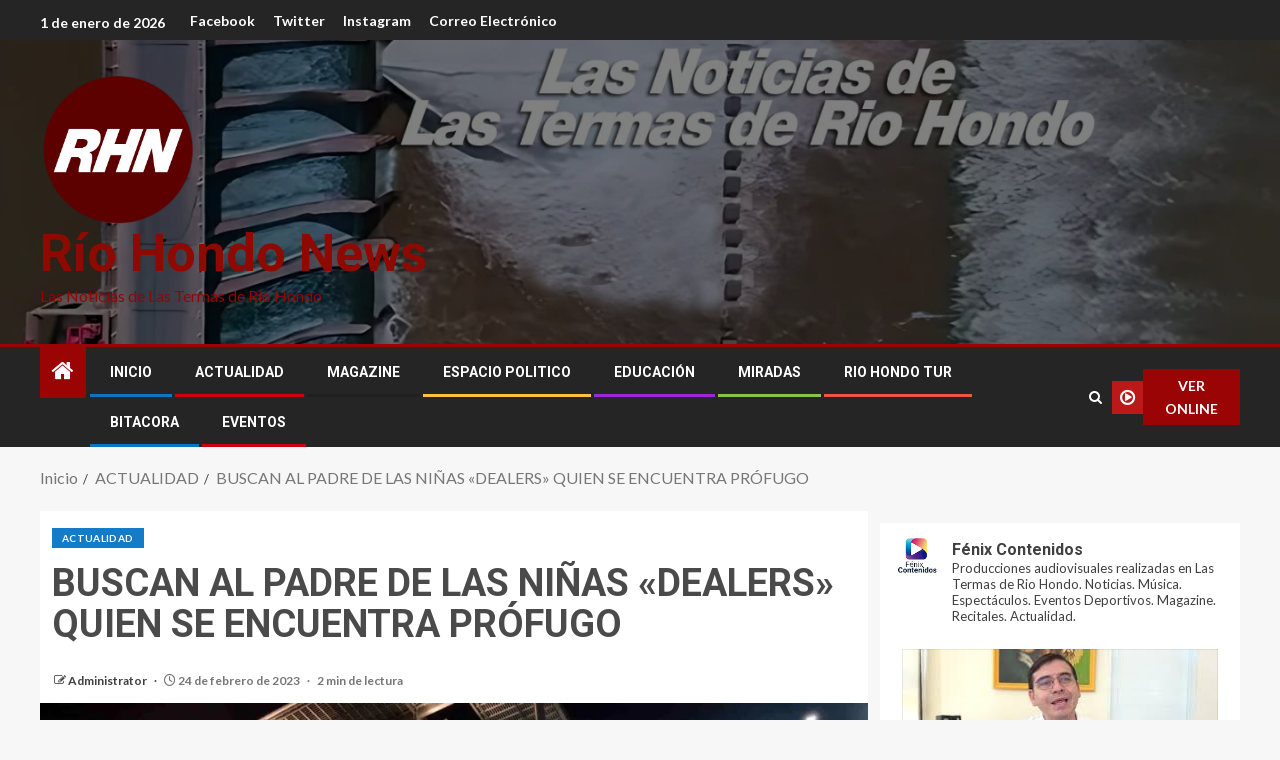

--- FILE ---
content_type: text/html; charset=UTF-8
request_url: https://riohondonews.com/buscan-al-padre-de-las-ninas-dealers-quien-se-encuentra-profugo/
body_size: 44665
content:
<!doctype html>
<html lang="es">
<head>
    <meta charset="UTF-8">
    <meta name="viewport" content="width=device-width, initial-scale=1">
    <link rel="profile" href="http://gmpg.org/xfn/11">

    <meta name='robots' content='index, follow, max-image-preview:large, max-snippet:-1, max-video-preview:-1' />
	<style>img:is([sizes="auto" i], [sizes^="auto," i]) { contain-intrinsic-size: 3000px 1500px }</style>
	
	<!-- This site is optimized with the Yoast SEO plugin v25.8 - https://yoast.com/wordpress/plugins/seo/ -->
	<title>BUSCAN AL PADRE DE LAS NIÑAS &quot;DEALERS&quot; QUIEN SE ENCUENTRA PRÓFUGO - Río Hondo News</title>
	<link rel="canonical" href="https://riohondonews.com/buscan-al-padre-de-las-ninas-dealers-quien-se-encuentra-profugo/" />
	<meta property="og:locale" content="es_ES" />
	<meta property="og:type" content="article" />
	<meta property="og:title" content="BUSCAN AL PADRE DE LAS NIÑAS &quot;DEALERS&quot; QUIEN SE ENCUENTRA PRÓFUGO - Río Hondo News" />
	<meta property="og:description" content="La Justicia de Las Termas de Rio Hondo rechazó los planteos de la defensa del..." />
	<meta property="og:url" content="https://riohondonews.com/buscan-al-padre-de-las-ninas-dealers-quien-se-encuentra-profugo/" />
	<meta property="og:site_name" content="Río Hondo News" />
	<meta property="article:publisher" content="https://www.facebook.com/newsriohondo/" />
	<meta property="article:published_time" content="2023-02-24T23:37:26+00:00" />
	<meta property="og:image" content="https://riohondonews.com/wp-content/uploads/2023/02/centro-judicial-termas-3-min.jpg" />
	<meta property="og:image:width" content="1900" />
	<meta property="og:image:height" content="1258" />
	<meta property="og:image:type" content="image/jpeg" />
	<meta name="author" content="Administrator" />
	<meta name="twitter:card" content="summary_large_image" />
	<meta name="twitter:creator" content="@riohondonews" />
	<meta name="twitter:site" content="@riohondonews" />
	<meta name="twitter:label1" content="Escrito por" />
	<meta name="twitter:data1" content="Administrator" />
	<meta name="twitter:label2" content="Tiempo de lectura" />
	<meta name="twitter:data2" content="2 minutos" />
	<script type="application/ld+json" class="yoast-schema-graph">{"@context":"https://schema.org","@graph":[{"@type":"NewsArticle","@id":"https://riohondonews.com/buscan-al-padre-de-las-ninas-dealers-quien-se-encuentra-profugo/#article","isPartOf":{"@id":"https://riohondonews.com/buscan-al-padre-de-las-ninas-dealers-quien-se-encuentra-profugo/"},"author":{"name":"Administrator","@id":"https://riohondonews.com/#/schema/person/1544139b31faf77c4ed246f8c121cb2d"},"headline":"BUSCAN AL PADRE DE LAS NIÑAS «DEALERS» QUIEN SE ENCUENTRA PRÓFUGO","datePublished":"2023-02-24T23:37:26+00:00","mainEntityOfPage":{"@id":"https://riohondonews.com/buscan-al-padre-de-las-ninas-dealers-quien-se-encuentra-profugo/"},"wordCount":458,"commentCount":0,"publisher":{"@id":"https://riohondonews.com/#organization"},"image":{"@id":"https://riohondonews.com/buscan-al-padre-de-las-ninas-dealers-quien-se-encuentra-profugo/#primaryimage"},"thumbnailUrl":"https://riohondonews.com/wp-content/uploads/2023/02/centro-judicial-termas-3-min.jpg","articleSection":["ACTUALIDAD"],"inLanguage":"es","potentialAction":[{"@type":"CommentAction","name":"Comment","target":["https://riohondonews.com/buscan-al-padre-de-las-ninas-dealers-quien-se-encuentra-profugo/#respond"]}]},{"@type":"WebPage","@id":"https://riohondonews.com/buscan-al-padre-de-las-ninas-dealers-quien-se-encuentra-profugo/","url":"https://riohondonews.com/buscan-al-padre-de-las-ninas-dealers-quien-se-encuentra-profugo/","name":"BUSCAN AL PADRE DE LAS NIÑAS \"DEALERS\" QUIEN SE ENCUENTRA PRÓFUGO - Río Hondo News","isPartOf":{"@id":"https://riohondonews.com/#website"},"primaryImageOfPage":{"@id":"https://riohondonews.com/buscan-al-padre-de-las-ninas-dealers-quien-se-encuentra-profugo/#primaryimage"},"image":{"@id":"https://riohondonews.com/buscan-al-padre-de-las-ninas-dealers-quien-se-encuentra-profugo/#primaryimage"},"thumbnailUrl":"https://riohondonews.com/wp-content/uploads/2023/02/centro-judicial-termas-3-min.jpg","datePublished":"2023-02-24T23:37:26+00:00","breadcrumb":{"@id":"https://riohondonews.com/buscan-al-padre-de-las-ninas-dealers-quien-se-encuentra-profugo/#breadcrumb"},"inLanguage":"es","potentialAction":[{"@type":"ReadAction","target":["https://riohondonews.com/buscan-al-padre-de-las-ninas-dealers-quien-se-encuentra-profugo/"]}]},{"@type":"ImageObject","inLanguage":"es","@id":"https://riohondonews.com/buscan-al-padre-de-las-ninas-dealers-quien-se-encuentra-profugo/#primaryimage","url":"https://riohondonews.com/wp-content/uploads/2023/02/centro-judicial-termas-3-min.jpg","contentUrl":"https://riohondonews.com/wp-content/uploads/2023/02/centro-judicial-termas-3-min.jpg","width":1900,"height":1258},{"@type":"BreadcrumbList","@id":"https://riohondonews.com/buscan-al-padre-de-las-ninas-dealers-quien-se-encuentra-profugo/#breadcrumb","itemListElement":[{"@type":"ListItem","position":1,"name":"Portada","item":"https://riohondonews.com/"},{"@type":"ListItem","position":2,"name":"BUSCAN AL PADRE DE LAS NIÑAS «DEALERS» QUIEN SE ENCUENTRA PRÓFUGO"}]},{"@type":"WebSite","@id":"https://riohondonews.com/#website","url":"https://riohondonews.com/","name":"Río Hondo News","description":"Las Noticias de Las Termas de Río Hondo","publisher":{"@id":"https://riohondonews.com/#organization"},"potentialAction":[{"@type":"SearchAction","target":{"@type":"EntryPoint","urlTemplate":"https://riohondonews.com/?s={search_term_string}"},"query-input":{"@type":"PropertyValueSpecification","valueRequired":true,"valueName":"search_term_string"}}],"inLanguage":"es"},{"@type":"Organization","@id":"https://riohondonews.com/#organization","name":"Río Hondo News","url":"https://riohondonews.com/","logo":{"@type":"ImageObject","inLanguage":"es","@id":"https://riohondonews.com/#/schema/logo/image/","url":"https://riohondonews.com/wp-content/uploads/2023/07/cropped-FAVICON-04.png","contentUrl":"https://riohondonews.com/wp-content/uploads/2023/07/cropped-FAVICON-04.png","width":498,"height":477,"caption":"Río Hondo News"},"image":{"@id":"https://riohondonews.com/#/schema/logo/image/"},"sameAs":["https://www.facebook.com/newsriohondo/","https://x.com/riohondonews","https://www.instagram.com/riohondonews/"]},{"@type":"Person","@id":"https://riohondonews.com/#/schema/person/1544139b31faf77c4ed246f8c121cb2d","name":"Administrator","image":{"@type":"ImageObject","inLanguage":"es","@id":"https://riohondonews.com/#/schema/person/image/","url":"https://secure.gravatar.com/avatar/3d555f22550922b6cc36b20668de364264b952e44f581e66eec92f64645e56b6?s=96&d=mm&r=g","contentUrl":"https://secure.gravatar.com/avatar/3d555f22550922b6cc36b20668de364264b952e44f581e66eec92f64645e56b6?s=96&d=mm&r=g","caption":"Administrator"},"sameAs":["https://riohondonews.com"],"url":"https://riohondonews.com/author/administrator/"}]}</script>
	<!-- / Yoast SEO plugin. -->


<link rel='dns-prefetch' href='//static.addtoany.com' />
<link rel='dns-prefetch' href='//fonts.googleapis.com' />
<link rel="alternate" type="application/rss+xml" title="Río Hondo News &raquo; Feed" href="https://riohondonews.com/feed/" />
<link rel="alternate" type="application/rss+xml" title="Río Hondo News &raquo; Feed de los comentarios" href="https://riohondonews.com/comments/feed/" />
<link rel="alternate" type="text/calendar" title="Río Hondo News &raquo; iCal Feed" href="https://riohondonews.com/eventos/?ical=1" />
<link rel="alternate" type="application/rss+xml" title="Río Hondo News &raquo; Comentario BUSCAN AL PADRE DE LAS NIÑAS «DEALERS» QUIEN SE ENCUENTRA PRÓFUGO del feed" href="https://riohondonews.com/buscan-al-padre-de-las-ninas-dealers-quien-se-encuentra-profugo/feed/" />
		<!-- This site uses the Google Analytics by MonsterInsights plugin v8.25.0 - Using Analytics tracking - https://www.monsterinsights.com/ -->
							<script src="//www.googletagmanager.com/gtag/js?id=G-JBP74TMQCF"  data-cfasync="false" data-wpfc-render="false" type="text/javascript" async></script>
			<script data-cfasync="false" data-wpfc-render="false" type="text/javascript">
				var mi_version = '8.25.0';
				var mi_track_user = true;
				var mi_no_track_reason = '';
								var MonsterInsightsDefaultLocations = {"page_location":"https:\/\/riohondonews.com\/buscan-al-padre-de-las-ninas-dealers-quien-se-encuentra-profugo\/"};
				if ( typeof MonsterInsightsPrivacyGuardFilter === 'function' ) {
					var MonsterInsightsLocations = (typeof MonsterInsightsExcludeQuery === 'object') ? MonsterInsightsPrivacyGuardFilter( MonsterInsightsExcludeQuery ) : MonsterInsightsPrivacyGuardFilter( MonsterInsightsDefaultLocations );
				} else {
					var MonsterInsightsLocations = (typeof MonsterInsightsExcludeQuery === 'object') ? MonsterInsightsExcludeQuery : MonsterInsightsDefaultLocations;
				}

								var disableStrs = [
										'ga-disable-G-JBP74TMQCF',
									];

				/* Function to detect opted out users */
				function __gtagTrackerIsOptedOut() {
					for (var index = 0; index < disableStrs.length; index++) {
						if (document.cookie.indexOf(disableStrs[index] + '=true') > -1) {
							return true;
						}
					}

					return false;
				}

				/* Disable tracking if the opt-out cookie exists. */
				if (__gtagTrackerIsOptedOut()) {
					for (var index = 0; index < disableStrs.length; index++) {
						window[disableStrs[index]] = true;
					}
				}

				/* Opt-out function */
				function __gtagTrackerOptout() {
					for (var index = 0; index < disableStrs.length; index++) {
						document.cookie = disableStrs[index] + '=true; expires=Thu, 31 Dec 2099 23:59:59 UTC; path=/';
						window[disableStrs[index]] = true;
					}
				}

				if ('undefined' === typeof gaOptout) {
					function gaOptout() {
						__gtagTrackerOptout();
					}
				}
								window.dataLayer = window.dataLayer || [];

				window.MonsterInsightsDualTracker = {
					helpers: {},
					trackers: {},
				};
				if (mi_track_user) {
					function __gtagDataLayer() {
						dataLayer.push(arguments);
					}

					function __gtagTracker(type, name, parameters) {
						if (!parameters) {
							parameters = {};
						}

						if (parameters.send_to) {
							__gtagDataLayer.apply(null, arguments);
							return;
						}

						if (type === 'event') {
														parameters.send_to = monsterinsights_frontend.v4_id;
							var hookName = name;
							if (typeof parameters['event_category'] !== 'undefined') {
								hookName = parameters['event_category'] + ':' + name;
							}

							if (typeof MonsterInsightsDualTracker.trackers[hookName] !== 'undefined') {
								MonsterInsightsDualTracker.trackers[hookName](parameters);
							} else {
								__gtagDataLayer('event', name, parameters);
							}
							
						} else {
							__gtagDataLayer.apply(null, arguments);
						}
					}

					__gtagTracker('js', new Date());
					__gtagTracker('set', {
						'developer_id.dZGIzZG': true,
											});
					if ( MonsterInsightsLocations.page_location ) {
						__gtagTracker('set', MonsterInsightsLocations);
					}
										__gtagTracker('config', 'G-JBP74TMQCF', {"forceSSL":"true","link_attribution":"true"} );
															window.gtag = __gtagTracker;										(function () {
						/* https://developers.google.com/analytics/devguides/collection/analyticsjs/ */
						/* ga and __gaTracker compatibility shim. */
						var noopfn = function () {
							return null;
						};
						var newtracker = function () {
							return new Tracker();
						};
						var Tracker = function () {
							return null;
						};
						var p = Tracker.prototype;
						p.get = noopfn;
						p.set = noopfn;
						p.send = function () {
							var args = Array.prototype.slice.call(arguments);
							args.unshift('send');
							__gaTracker.apply(null, args);
						};
						var __gaTracker = function () {
							var len = arguments.length;
							if (len === 0) {
								return;
							}
							var f = arguments[len - 1];
							if (typeof f !== 'object' || f === null || typeof f.hitCallback !== 'function') {
								if ('send' === arguments[0]) {
									var hitConverted, hitObject = false, action;
									if ('event' === arguments[1]) {
										if ('undefined' !== typeof arguments[3]) {
											hitObject = {
												'eventAction': arguments[3],
												'eventCategory': arguments[2],
												'eventLabel': arguments[4],
												'value': arguments[5] ? arguments[5] : 1,
											}
										}
									}
									if ('pageview' === arguments[1]) {
										if ('undefined' !== typeof arguments[2]) {
											hitObject = {
												'eventAction': 'page_view',
												'page_path': arguments[2],
											}
										}
									}
									if (typeof arguments[2] === 'object') {
										hitObject = arguments[2];
									}
									if (typeof arguments[5] === 'object') {
										Object.assign(hitObject, arguments[5]);
									}
									if ('undefined' !== typeof arguments[1].hitType) {
										hitObject = arguments[1];
										if ('pageview' === hitObject.hitType) {
											hitObject.eventAction = 'page_view';
										}
									}
									if (hitObject) {
										action = 'timing' === arguments[1].hitType ? 'timing_complete' : hitObject.eventAction;
										hitConverted = mapArgs(hitObject);
										__gtagTracker('event', action, hitConverted);
									}
								}
								return;
							}

							function mapArgs(args) {
								var arg, hit = {};
								var gaMap = {
									'eventCategory': 'event_category',
									'eventAction': 'event_action',
									'eventLabel': 'event_label',
									'eventValue': 'event_value',
									'nonInteraction': 'non_interaction',
									'timingCategory': 'event_category',
									'timingVar': 'name',
									'timingValue': 'value',
									'timingLabel': 'event_label',
									'page': 'page_path',
									'location': 'page_location',
									'title': 'page_title',
									'referrer' : 'page_referrer',
								};
								for (arg in args) {
																		if (!(!args.hasOwnProperty(arg) || !gaMap.hasOwnProperty(arg))) {
										hit[gaMap[arg]] = args[arg];
									} else {
										hit[arg] = args[arg];
									}
								}
								return hit;
							}

							try {
								f.hitCallback();
							} catch (ex) {
							}
						};
						__gaTracker.create = newtracker;
						__gaTracker.getByName = newtracker;
						__gaTracker.getAll = function () {
							return [];
						};
						__gaTracker.remove = noopfn;
						__gaTracker.loaded = true;
						window['__gaTracker'] = __gaTracker;
					})();
									} else {
										console.log("");
					(function () {
						function __gtagTracker() {
							return null;
						}

						window['__gtagTracker'] = __gtagTracker;
						window['gtag'] = __gtagTracker;
					})();
									}
			</script>
				<!-- / Google Analytics by MonsterInsights -->
		<script type="text/javascript">
/* <![CDATA[ */
window._wpemojiSettings = {"baseUrl":"https:\/\/s.w.org\/images\/core\/emoji\/16.0.1\/72x72\/","ext":".png","svgUrl":"https:\/\/s.w.org\/images\/core\/emoji\/16.0.1\/svg\/","svgExt":".svg","source":{"concatemoji":"https:\/\/riohondonews.com\/wp-includes\/js\/wp-emoji-release.min.js?ver=6.8.3"}};
/*! This file is auto-generated */
!function(s,n){var o,i,e;function c(e){try{var t={supportTests:e,timestamp:(new Date).valueOf()};sessionStorage.setItem(o,JSON.stringify(t))}catch(e){}}function p(e,t,n){e.clearRect(0,0,e.canvas.width,e.canvas.height),e.fillText(t,0,0);var t=new Uint32Array(e.getImageData(0,0,e.canvas.width,e.canvas.height).data),a=(e.clearRect(0,0,e.canvas.width,e.canvas.height),e.fillText(n,0,0),new Uint32Array(e.getImageData(0,0,e.canvas.width,e.canvas.height).data));return t.every(function(e,t){return e===a[t]})}function u(e,t){e.clearRect(0,0,e.canvas.width,e.canvas.height),e.fillText(t,0,0);for(var n=e.getImageData(16,16,1,1),a=0;a<n.data.length;a++)if(0!==n.data[a])return!1;return!0}function f(e,t,n,a){switch(t){case"flag":return n(e,"\ud83c\udff3\ufe0f\u200d\u26a7\ufe0f","\ud83c\udff3\ufe0f\u200b\u26a7\ufe0f")?!1:!n(e,"\ud83c\udde8\ud83c\uddf6","\ud83c\udde8\u200b\ud83c\uddf6")&&!n(e,"\ud83c\udff4\udb40\udc67\udb40\udc62\udb40\udc65\udb40\udc6e\udb40\udc67\udb40\udc7f","\ud83c\udff4\u200b\udb40\udc67\u200b\udb40\udc62\u200b\udb40\udc65\u200b\udb40\udc6e\u200b\udb40\udc67\u200b\udb40\udc7f");case"emoji":return!a(e,"\ud83e\udedf")}return!1}function g(e,t,n,a){var r="undefined"!=typeof WorkerGlobalScope&&self instanceof WorkerGlobalScope?new OffscreenCanvas(300,150):s.createElement("canvas"),o=r.getContext("2d",{willReadFrequently:!0}),i=(o.textBaseline="top",o.font="600 32px Arial",{});return e.forEach(function(e){i[e]=t(o,e,n,a)}),i}function t(e){var t=s.createElement("script");t.src=e,t.defer=!0,s.head.appendChild(t)}"undefined"!=typeof Promise&&(o="wpEmojiSettingsSupports",i=["flag","emoji"],n.supports={everything:!0,everythingExceptFlag:!0},e=new Promise(function(e){s.addEventListener("DOMContentLoaded",e,{once:!0})}),new Promise(function(t){var n=function(){try{var e=JSON.parse(sessionStorage.getItem(o));if("object"==typeof e&&"number"==typeof e.timestamp&&(new Date).valueOf()<e.timestamp+604800&&"object"==typeof e.supportTests)return e.supportTests}catch(e){}return null}();if(!n){if("undefined"!=typeof Worker&&"undefined"!=typeof OffscreenCanvas&&"undefined"!=typeof URL&&URL.createObjectURL&&"undefined"!=typeof Blob)try{var e="postMessage("+g.toString()+"("+[JSON.stringify(i),f.toString(),p.toString(),u.toString()].join(",")+"));",a=new Blob([e],{type:"text/javascript"}),r=new Worker(URL.createObjectURL(a),{name:"wpTestEmojiSupports"});return void(r.onmessage=function(e){c(n=e.data),r.terminate(),t(n)})}catch(e){}c(n=g(i,f,p,u))}t(n)}).then(function(e){for(var t in e)n.supports[t]=e[t],n.supports.everything=n.supports.everything&&n.supports[t],"flag"!==t&&(n.supports.everythingExceptFlag=n.supports.everythingExceptFlag&&n.supports[t]);n.supports.everythingExceptFlag=n.supports.everythingExceptFlag&&!n.supports.flag,n.DOMReady=!1,n.readyCallback=function(){n.DOMReady=!0}}).then(function(){return e}).then(function(){var e;n.supports.everything||(n.readyCallback(),(e=n.source||{}).concatemoji?t(e.concatemoji):e.wpemoji&&e.twemoji&&(t(e.twemoji),t(e.wpemoji)))}))}((window,document),window._wpemojiSettings);
/* ]]> */
</script>

<link rel='stylesheet' id='sby_styles-css' href='https://riohondonews.com/wp-content/plugins/feeds-for-youtube/css/sb-youtube.min.css?ver=2.2' type='text/css' media='all' />
<style id='wp-emoji-styles-inline-css' type='text/css'>

	img.wp-smiley, img.emoji {
		display: inline !important;
		border: none !important;
		box-shadow: none !important;
		height: 1em !important;
		width: 1em !important;
		margin: 0 0.07em !important;
		vertical-align: -0.1em !important;
		background: none !important;
		padding: 0 !important;
	}
</style>
<link rel='stylesheet' id='wp-block-library-css' href='https://riohondonews.com/wp-includes/css/dist/block-library/style.min.css?ver=6.8.3' type='text/css' media='all' />
<style id='wp-block-library-theme-inline-css' type='text/css'>
.wp-block-audio :where(figcaption){color:#555;font-size:13px;text-align:center}.is-dark-theme .wp-block-audio :where(figcaption){color:#ffffffa6}.wp-block-audio{margin:0 0 1em}.wp-block-code{border:1px solid #ccc;border-radius:4px;font-family:Menlo,Consolas,monaco,monospace;padding:.8em 1em}.wp-block-embed :where(figcaption){color:#555;font-size:13px;text-align:center}.is-dark-theme .wp-block-embed :where(figcaption){color:#ffffffa6}.wp-block-embed{margin:0 0 1em}.blocks-gallery-caption{color:#555;font-size:13px;text-align:center}.is-dark-theme .blocks-gallery-caption{color:#ffffffa6}:root :where(.wp-block-image figcaption){color:#555;font-size:13px;text-align:center}.is-dark-theme :root :where(.wp-block-image figcaption){color:#ffffffa6}.wp-block-image{margin:0 0 1em}.wp-block-pullquote{border-bottom:4px solid;border-top:4px solid;color:currentColor;margin-bottom:1.75em}.wp-block-pullquote cite,.wp-block-pullquote footer,.wp-block-pullquote__citation{color:currentColor;font-size:.8125em;font-style:normal;text-transform:uppercase}.wp-block-quote{border-left:.25em solid;margin:0 0 1.75em;padding-left:1em}.wp-block-quote cite,.wp-block-quote footer{color:currentColor;font-size:.8125em;font-style:normal;position:relative}.wp-block-quote:where(.has-text-align-right){border-left:none;border-right:.25em solid;padding-left:0;padding-right:1em}.wp-block-quote:where(.has-text-align-center){border:none;padding-left:0}.wp-block-quote.is-large,.wp-block-quote.is-style-large,.wp-block-quote:where(.is-style-plain){border:none}.wp-block-search .wp-block-search__label{font-weight:700}.wp-block-search__button{border:1px solid #ccc;padding:.375em .625em}:where(.wp-block-group.has-background){padding:1.25em 2.375em}.wp-block-separator.has-css-opacity{opacity:.4}.wp-block-separator{border:none;border-bottom:2px solid;margin-left:auto;margin-right:auto}.wp-block-separator.has-alpha-channel-opacity{opacity:1}.wp-block-separator:not(.is-style-wide):not(.is-style-dots){width:100px}.wp-block-separator.has-background:not(.is-style-dots){border-bottom:none;height:1px}.wp-block-separator.has-background:not(.is-style-wide):not(.is-style-dots){height:2px}.wp-block-table{margin:0 0 1em}.wp-block-table td,.wp-block-table th{word-break:normal}.wp-block-table :where(figcaption){color:#555;font-size:13px;text-align:center}.is-dark-theme .wp-block-table :where(figcaption){color:#ffffffa6}.wp-block-video :where(figcaption){color:#555;font-size:13px;text-align:center}.is-dark-theme .wp-block-video :where(figcaption){color:#ffffffa6}.wp-block-video{margin:0 0 1em}:root :where(.wp-block-template-part.has-background){margin-bottom:0;margin-top:0;padding:1.25em 2.375em}
</style>
<link rel='stylesheet' id='banner-list-block-css' href='https://riohondonews.com/wp-content/plugins/custom-banners/blocks/banner-list/style.css?ver=1712761329' type='text/css' media='all' />
<link rel='stylesheet' id='rotating-banner-block-css' href='https://riohondonews.com/wp-content/plugins/custom-banners/blocks/rotating-banner/style.css?ver=1712761329' type='text/css' media='all' />
<link rel='stylesheet' id='single-banner-block-css' href='https://riohondonews.com/wp-content/plugins/custom-banners/blocks/single-banner/style.css?ver=1712761329' type='text/css' media='all' />
<style id='global-styles-inline-css' type='text/css'>
:root{--wp--preset--aspect-ratio--square: 1;--wp--preset--aspect-ratio--4-3: 4/3;--wp--preset--aspect-ratio--3-4: 3/4;--wp--preset--aspect-ratio--3-2: 3/2;--wp--preset--aspect-ratio--2-3: 2/3;--wp--preset--aspect-ratio--16-9: 16/9;--wp--preset--aspect-ratio--9-16: 9/16;--wp--preset--color--black: #000000;--wp--preset--color--cyan-bluish-gray: #abb8c3;--wp--preset--color--white: #ffffff;--wp--preset--color--pale-pink: #f78da7;--wp--preset--color--vivid-red: #cf2e2e;--wp--preset--color--luminous-vivid-orange: #ff6900;--wp--preset--color--luminous-vivid-amber: #fcb900;--wp--preset--color--light-green-cyan: #7bdcb5;--wp--preset--color--vivid-green-cyan: #00d084;--wp--preset--color--pale-cyan-blue: #8ed1fc;--wp--preset--color--vivid-cyan-blue: #0693e3;--wp--preset--color--vivid-purple: #9b51e0;--wp--preset--gradient--vivid-cyan-blue-to-vivid-purple: linear-gradient(135deg,rgba(6,147,227,1) 0%,rgb(155,81,224) 100%);--wp--preset--gradient--light-green-cyan-to-vivid-green-cyan: linear-gradient(135deg,rgb(122,220,180) 0%,rgb(0,208,130) 100%);--wp--preset--gradient--luminous-vivid-amber-to-luminous-vivid-orange: linear-gradient(135deg,rgba(252,185,0,1) 0%,rgba(255,105,0,1) 100%);--wp--preset--gradient--luminous-vivid-orange-to-vivid-red: linear-gradient(135deg,rgba(255,105,0,1) 0%,rgb(207,46,46) 100%);--wp--preset--gradient--very-light-gray-to-cyan-bluish-gray: linear-gradient(135deg,rgb(238,238,238) 0%,rgb(169,184,195) 100%);--wp--preset--gradient--cool-to-warm-spectrum: linear-gradient(135deg,rgb(74,234,220) 0%,rgb(151,120,209) 20%,rgb(207,42,186) 40%,rgb(238,44,130) 60%,rgb(251,105,98) 80%,rgb(254,248,76) 100%);--wp--preset--gradient--blush-light-purple: linear-gradient(135deg,rgb(255,206,236) 0%,rgb(152,150,240) 100%);--wp--preset--gradient--blush-bordeaux: linear-gradient(135deg,rgb(254,205,165) 0%,rgb(254,45,45) 50%,rgb(107,0,62) 100%);--wp--preset--gradient--luminous-dusk: linear-gradient(135deg,rgb(255,203,112) 0%,rgb(199,81,192) 50%,rgb(65,88,208) 100%);--wp--preset--gradient--pale-ocean: linear-gradient(135deg,rgb(255,245,203) 0%,rgb(182,227,212) 50%,rgb(51,167,181) 100%);--wp--preset--gradient--electric-grass: linear-gradient(135deg,rgb(202,248,128) 0%,rgb(113,206,126) 100%);--wp--preset--gradient--midnight: linear-gradient(135deg,rgb(2,3,129) 0%,rgb(40,116,252) 100%);--wp--preset--font-size--small: 13px;--wp--preset--font-size--medium: 20px;--wp--preset--font-size--large: 36px;--wp--preset--font-size--x-large: 42px;--wp--preset--spacing--20: 0.44rem;--wp--preset--spacing--30: 0.67rem;--wp--preset--spacing--40: 1rem;--wp--preset--spacing--50: 1.5rem;--wp--preset--spacing--60: 2.25rem;--wp--preset--spacing--70: 3.38rem;--wp--preset--spacing--80: 5.06rem;--wp--preset--shadow--natural: 6px 6px 9px rgba(0, 0, 0, 0.2);--wp--preset--shadow--deep: 12px 12px 50px rgba(0, 0, 0, 0.4);--wp--preset--shadow--sharp: 6px 6px 0px rgba(0, 0, 0, 0.2);--wp--preset--shadow--outlined: 6px 6px 0px -3px rgba(255, 255, 255, 1), 6px 6px rgba(0, 0, 0, 1);--wp--preset--shadow--crisp: 6px 6px 0px rgba(0, 0, 0, 1);}:root { --wp--style--global--content-size: 740px;--wp--style--global--wide-size: 1250px; }:where(body) { margin: 0; }.wp-site-blocks > .alignleft { float: left; margin-right: 2em; }.wp-site-blocks > .alignright { float: right; margin-left: 2em; }.wp-site-blocks > .aligncenter { justify-content: center; margin-left: auto; margin-right: auto; }:where(.wp-site-blocks) > * { margin-block-start: 24px; margin-block-end: 0; }:where(.wp-site-blocks) > :first-child { margin-block-start: 0; }:where(.wp-site-blocks) > :last-child { margin-block-end: 0; }:root { --wp--style--block-gap: 24px; }:root :where(.is-layout-flow) > :first-child{margin-block-start: 0;}:root :where(.is-layout-flow) > :last-child{margin-block-end: 0;}:root :where(.is-layout-flow) > *{margin-block-start: 24px;margin-block-end: 0;}:root :where(.is-layout-constrained) > :first-child{margin-block-start: 0;}:root :where(.is-layout-constrained) > :last-child{margin-block-end: 0;}:root :where(.is-layout-constrained) > *{margin-block-start: 24px;margin-block-end: 0;}:root :where(.is-layout-flex){gap: 24px;}:root :where(.is-layout-grid){gap: 24px;}.is-layout-flow > .alignleft{float: left;margin-inline-start: 0;margin-inline-end: 2em;}.is-layout-flow > .alignright{float: right;margin-inline-start: 2em;margin-inline-end: 0;}.is-layout-flow > .aligncenter{margin-left: auto !important;margin-right: auto !important;}.is-layout-constrained > .alignleft{float: left;margin-inline-start: 0;margin-inline-end: 2em;}.is-layout-constrained > .alignright{float: right;margin-inline-start: 2em;margin-inline-end: 0;}.is-layout-constrained > .aligncenter{margin-left: auto !important;margin-right: auto !important;}.is-layout-constrained > :where(:not(.alignleft):not(.alignright):not(.alignfull)){max-width: var(--wp--style--global--content-size);margin-left: auto !important;margin-right: auto !important;}.is-layout-constrained > .alignwide{max-width: var(--wp--style--global--wide-size);}body .is-layout-flex{display: flex;}.is-layout-flex{flex-wrap: wrap;align-items: center;}.is-layout-flex > :is(*, div){margin: 0;}body .is-layout-grid{display: grid;}.is-layout-grid > :is(*, div){margin: 0;}body{padding-top: 0px;padding-right: 0px;padding-bottom: 0px;padding-left: 0px;}a:where(:not(.wp-element-button)){text-decoration: none;}:root :where(.wp-element-button, .wp-block-button__link){background-color: #32373c;border-width: 0;color: #fff;font-family: inherit;font-size: inherit;line-height: inherit;padding: calc(0.667em + 2px) calc(1.333em + 2px);text-decoration: none;}.has-black-color{color: var(--wp--preset--color--black) !important;}.has-cyan-bluish-gray-color{color: var(--wp--preset--color--cyan-bluish-gray) !important;}.has-white-color{color: var(--wp--preset--color--white) !important;}.has-pale-pink-color{color: var(--wp--preset--color--pale-pink) !important;}.has-vivid-red-color{color: var(--wp--preset--color--vivid-red) !important;}.has-luminous-vivid-orange-color{color: var(--wp--preset--color--luminous-vivid-orange) !important;}.has-luminous-vivid-amber-color{color: var(--wp--preset--color--luminous-vivid-amber) !important;}.has-light-green-cyan-color{color: var(--wp--preset--color--light-green-cyan) !important;}.has-vivid-green-cyan-color{color: var(--wp--preset--color--vivid-green-cyan) !important;}.has-pale-cyan-blue-color{color: var(--wp--preset--color--pale-cyan-blue) !important;}.has-vivid-cyan-blue-color{color: var(--wp--preset--color--vivid-cyan-blue) !important;}.has-vivid-purple-color{color: var(--wp--preset--color--vivid-purple) !important;}.has-black-background-color{background-color: var(--wp--preset--color--black) !important;}.has-cyan-bluish-gray-background-color{background-color: var(--wp--preset--color--cyan-bluish-gray) !important;}.has-white-background-color{background-color: var(--wp--preset--color--white) !important;}.has-pale-pink-background-color{background-color: var(--wp--preset--color--pale-pink) !important;}.has-vivid-red-background-color{background-color: var(--wp--preset--color--vivid-red) !important;}.has-luminous-vivid-orange-background-color{background-color: var(--wp--preset--color--luminous-vivid-orange) !important;}.has-luminous-vivid-amber-background-color{background-color: var(--wp--preset--color--luminous-vivid-amber) !important;}.has-light-green-cyan-background-color{background-color: var(--wp--preset--color--light-green-cyan) !important;}.has-vivid-green-cyan-background-color{background-color: var(--wp--preset--color--vivid-green-cyan) !important;}.has-pale-cyan-blue-background-color{background-color: var(--wp--preset--color--pale-cyan-blue) !important;}.has-vivid-cyan-blue-background-color{background-color: var(--wp--preset--color--vivid-cyan-blue) !important;}.has-vivid-purple-background-color{background-color: var(--wp--preset--color--vivid-purple) !important;}.has-black-border-color{border-color: var(--wp--preset--color--black) !important;}.has-cyan-bluish-gray-border-color{border-color: var(--wp--preset--color--cyan-bluish-gray) !important;}.has-white-border-color{border-color: var(--wp--preset--color--white) !important;}.has-pale-pink-border-color{border-color: var(--wp--preset--color--pale-pink) !important;}.has-vivid-red-border-color{border-color: var(--wp--preset--color--vivid-red) !important;}.has-luminous-vivid-orange-border-color{border-color: var(--wp--preset--color--luminous-vivid-orange) !important;}.has-luminous-vivid-amber-border-color{border-color: var(--wp--preset--color--luminous-vivid-amber) !important;}.has-light-green-cyan-border-color{border-color: var(--wp--preset--color--light-green-cyan) !important;}.has-vivid-green-cyan-border-color{border-color: var(--wp--preset--color--vivid-green-cyan) !important;}.has-pale-cyan-blue-border-color{border-color: var(--wp--preset--color--pale-cyan-blue) !important;}.has-vivid-cyan-blue-border-color{border-color: var(--wp--preset--color--vivid-cyan-blue) !important;}.has-vivid-purple-border-color{border-color: var(--wp--preset--color--vivid-purple) !important;}.has-vivid-cyan-blue-to-vivid-purple-gradient-background{background: var(--wp--preset--gradient--vivid-cyan-blue-to-vivid-purple) !important;}.has-light-green-cyan-to-vivid-green-cyan-gradient-background{background: var(--wp--preset--gradient--light-green-cyan-to-vivid-green-cyan) !important;}.has-luminous-vivid-amber-to-luminous-vivid-orange-gradient-background{background: var(--wp--preset--gradient--luminous-vivid-amber-to-luminous-vivid-orange) !important;}.has-luminous-vivid-orange-to-vivid-red-gradient-background{background: var(--wp--preset--gradient--luminous-vivid-orange-to-vivid-red) !important;}.has-very-light-gray-to-cyan-bluish-gray-gradient-background{background: var(--wp--preset--gradient--very-light-gray-to-cyan-bluish-gray) !important;}.has-cool-to-warm-spectrum-gradient-background{background: var(--wp--preset--gradient--cool-to-warm-spectrum) !important;}.has-blush-light-purple-gradient-background{background: var(--wp--preset--gradient--blush-light-purple) !important;}.has-blush-bordeaux-gradient-background{background: var(--wp--preset--gradient--blush-bordeaux) !important;}.has-luminous-dusk-gradient-background{background: var(--wp--preset--gradient--luminous-dusk) !important;}.has-pale-ocean-gradient-background{background: var(--wp--preset--gradient--pale-ocean) !important;}.has-electric-grass-gradient-background{background: var(--wp--preset--gradient--electric-grass) !important;}.has-midnight-gradient-background{background: var(--wp--preset--gradient--midnight) !important;}.has-small-font-size{font-size: var(--wp--preset--font-size--small) !important;}.has-medium-font-size{font-size: var(--wp--preset--font-size--medium) !important;}.has-large-font-size{font-size: var(--wp--preset--font-size--large) !important;}.has-x-large-font-size{font-size: var(--wp--preset--font-size--x-large) !important;}
:root :where(.wp-block-pullquote){font-size: 1.5em;line-height: 1.6;}
</style>
<link rel='stylesheet' id='wp-banners-css-css' href='https://riohondonews.com/wp-content/plugins/custom-banners/assets/css/wp-banners.css?ver=6.8.3' type='text/css' media='all' />
<link rel='stylesheet' id='tribe-events-v2-single-skeleton-css' href='https://riohondonews.com/wp-content/plugins/the-events-calendar/build/css/tribe-events-single-skeleton.css?ver=6.15.11' type='text/css' media='all' />
<link rel='stylesheet' id='tribe-events-v2-single-skeleton-full-css' href='https://riohondonews.com/wp-content/plugins/the-events-calendar/build/css/tribe-events-single-full.css?ver=6.15.11' type='text/css' media='all' />
<link rel='stylesheet' id='tec-events-elementor-widgets-base-styles-css' href='https://riohondonews.com/wp-content/plugins/the-events-calendar/build/css/integrations/plugins/elementor/widgets/widget-base.css?ver=6.15.11' type='text/css' media='all' />
<link rel='stylesheet' id='aft-icons-css' href='https://riohondonews.com/wp-content/themes/enternews/assets/icons/style.css?ver=6.8.3' type='text/css' media='all' />
<link rel='stylesheet' id='bootstrap-css' href='https://riohondonews.com/wp-content/themes/enternews/assets/bootstrap/css/bootstrap.min.css?ver=6.8.3' type='text/css' media='all' />
<link rel='stylesheet' id='slick-css-css' href='https://riohondonews.com/wp-content/themes/enternews/assets/slick/css/slick.min.css?ver=6.8.3' type='text/css' media='all' />
<link rel='stylesheet' id='sidr-css' href='https://riohondonews.com/wp-content/themes/enternews/assets/sidr/css/jquery.sidr.dark.css?ver=6.8.3' type='text/css' media='all' />
<link rel='stylesheet' id='magnific-popup-css' href='https://riohondonews.com/wp-content/themes/enternews/assets/magnific-popup/magnific-popup.css?ver=6.8.3' type='text/css' media='all' />
<link rel='stylesheet' id='enternews-google-fonts-css' href='https://fonts.googleapis.com/css?family=Lato:400,300,400italic,900,700|Roboto:100,300,400,500,700|Roboto:100,300,400,500,700&#038;subset=latin,latin-ext' type='text/css' media='all' />
<link rel='stylesheet' id='enternews-style-css' href='https://riohondonews.com/wp-content/themes/enternews/style.css?ver=6.8.3' type='text/css' media='all' />
<style id='enternews-style-inline-css' type='text/css'>

        
            body,
            button,
            input,
            select,
            optgroup,
            textarea,
            p,
            .min-read,
            .enternews-widget.widget ul.cat-links li a
            {
            font-family: Lato;
            }
        
                    .enternews-widget.widget ul.nav-tabs li a,
            .nav-tabs>li,
            .main-navigation ul li a,
            body .post-excerpt,
            .sidebar-area .social-widget-menu ul li a .screen-reader-text,
            .site-title, h1, h2, h3, h4, h5, h6 {
            font-family: Roboto;
            }
        
                    .enternews-widget.widget .widget-title + ul li a,
            h4.af-author-display-name,
            .exclusive-posts .marquee a .circle-title-texts h4,
            .read-title h4 {
            font-family: Roboto;
            }

        

                    #af-preloader{
            background-color: #f5f2ee            }
        
        
            body.aft-default-mode .aft-widget-background-secondary-background.widget.enternews_youtube_video_slider_widget .widget-block .af-widget-body,
            body .post-excerpt::before,
            .enternews-widget .woocommerce-product-search button[type="submit"],
            body .enternews_author_info_widget.aft-widget-background-secondary-background.widget .widget-block,
            body .aft-widget-background-secondary-background.widget .widget-block .read-single,
            .secondary-sidebar-background #secondary,
            body .enternews_tabbed_posts_widget .nav-tabs > li > a.active,
            body .enternews_tabbed_posts_widget .nav-tabs > li > a.active:hover,
            body.aft-default-mode .enternews_posts_slider_widget.aft-widget-background-secondary-background .widget-block,
            body.aft-dark-mode .enternews_posts_slider_widget.aft-widget-background-secondary-background .widget-block,

            .aft-widget-background-secondary-background .social-widget-menu ul li a,
            .aft-widget-background-secondary-background .social-widget-menu ul li a[href*="facebook.com"],
            .aft-widget-background-secondary-background .social-widget-menu ul li a[href*="dribble.com"],
            .aft-widget-background-secondary-background .social-widget-menu ul li a[href*="vk.com"],
            .aft-widget-background-secondary-background .social-widget-menu ul li a[href*="x.com"],
            .aft-widget-background-secondary-background .social-widget-menu ul li a[href*="twitter.com"],
            .aft-widget-background-secondary-background .social-widget-menu ul li a[href*="linkedin.com"],
            .aft-widget-background-secondary-background .social-widget-menu ul li a[href*="instagram.com"],
            .aft-widget-background-secondary-background .social-widget-menu ul li a[href*="youtube.com"],
            .aft-widget-background-secondary-background .social-widget-menu ul li a[href*="vimeo.com"],
            .aft-widget-background-secondary-background .social-widget-menu ul li a[href*="pinterest.com"],
            .aft-widget-background-secondary-background .social-widget-menu ul li a[href*="tumblr.com"],
            .aft-widget-background-secondary-background .social-widget-menu ul li a[href*="wordpress.org"],
            .aft-widget-background-secondary-background .social-widget-menu ul li a[href*="whatsapp.com"],
            .aft-widget-background-secondary-background .social-widget-menu ul li a[href*="reddit.com"],
            .aft-widget-background-secondary-background .social-widget-menu ul li a[href*="t.me"],
            .aft-widget-background-secondary-background .social-widget-menu ul li a[href*="ok.ru"],
            .aft-widget-background-secondary-background .social-widget-menu ul li a[href*="wechat.com"],
            .aft-widget-background-secondary-background .social-widget-menu ul li a[href*="weibo.com"],
            .aft-widget-background-secondary-background .social-widget-menu ul li a[href*="github.com"],

            body.aft-dark-mode .is-style-fill a.wp-block-button__link:not(.has-text-color),
            body.aft-default-mode .is-style-fill a.wp-block-button__link:not(.has-text-color),

            body.aft-default-mode .aft-main-banner-section .af-banner-carousel-1.secondary-background,
            body.aft-dark-mode .aft-main-banner-section .af-banner-carousel-1.secondary-background,

            body.aft-default-mode .aft-main-banner-section .af-editors-pick .secondary-background .af-sec-post .read-single,
            body.aft-dark-mode .aft-main-banner-section .af-editors-pick .secondary-background .af-sec-post .read-single,

            body.aft-default-mode .aft-main-banner-section .af-trending-news-part .trending-posts.secondary-background .read-single,
            body.aft-dark-mode .aft-main-banner-section .af-trending-news-part .trending-posts.secondary-background .read-single,

            body.aft-dark-mode.alternative-sidebar-background #secondary .widget-title .header-after::before,
            body.aft-default-mode .wp-block-group .wp-block-comments-title::before,
            body.aft-default-mode .wp-block-group .wp-block-heading::before,
            body.aft-default-mode .wp-block-search__label::before,
            body .widget-title .header-after:before,
            body .widget-title .category-color-1.header-after::before,
            body .header-style1 .header-right-part .popular-tag-custom-link > div.custom-menu-link a > span,
            body .aft-home-icon,
            body.aft-dark-mode input[type="submit"],
            body .entry-header-details .af-post-format i:after,
            body.aft-default-mode .enternews-pagination .nav-links .page-numbers.current,
            body #scroll-up,
            .wp-block-search__button,
            body.aft-dark-mode button,
            body.aft-dark-mode input[type="button"],
            body.aft-dark-mode input[type="reset"],
            body.aft-dark-mode input[type="submit"],
            body input[type="reset"],
            body input[type="submit"],
            body input[type="button"],
            body .inner-suscribe input[type=submit],
            body .widget-title .header-after:after,
            body .widget-title .category-color-1.header-after:after,
            body.aft-default-mode .inner-suscribe input[type=submit],
            body.aft-default-mode .enternews_tabbed_posts_widget .nav-tabs > li > a.active:hover,
            body.aft-default-mode .enternews_tabbed_posts_widget .nav-tabs > li > a.active,
            body .aft-main-banner-section .aft-trending-latest-popular .nav-tabs>li.active,
            body .header-style1 .header-right-part > div.custom-menu-link > a,
            body .aft-popular-taxonomies-lists ul li a span.tag-count,
            body .aft-widget-background-secondary-background.widget .widget-block .read-single
            {
            background-color: #9b0404;
            }
            body.aft-dark-mode .is-style-outline a.wp-block-button__link:not(.has-text-color):hover,
            body.aft-default-mode .is-style-outline a.wp-block-button__link:not(.has-text-color):hover,
            body.aft-dark-mode .is-style-outline a.wp-block-button__link:not(.has-text-color),
            body.aft-default-mode .is-style-outline a.wp-block-button__link:not(.has-text-color),
            body.aft-dark-mode:not(.alternative-sidebar-background) #secondary .color-pad .wp-calendar-nav span a:not(.enternews-categories),
            body .enternews-pagination .nav-links .page-numbers:not(.current),
            body.aft-dark-mode .site-footer #wp-calendar tfoot tr td a,
            body.aft-dark-mode #wp-calendar tfoot td a,
            body.aft-default-mode .site-footer #wp-calendar tfoot tr td a,
            body.aft-default-mode #wp-calendar tfoot td a,
            body.aft-dark-mode #wp-calendar tfoot td a,
            body.aft-default-mode .wp-calendar-nav span a,
            body.aft-default-mode .wp-calendar-nav span a:visited,
            body.aft-dark-mode .wp-calendar-nav span a,
            body.aft-dark-mode #wp-calendar tbody td a,
            body.aft-dark-mode #wp-calendar tbody td#today,
            body.aft-dark-mode:not(.alternative-sidebar-background) #secondary .color-pad #wp-calendar tbody td a:not(.enternews-categories),
            body.aft-default-mode #wp-calendar tbody td#today,
            body.aft-default-mode #wp-calendar tbody td a,
            body.aft-default-mode .sticky .read-title h4 a:before {
            color: #9b0404;
            }

            body .post-excerpt {
            border-left-color: #9b0404;
            }

            body.aft-dark-mode .read-img .min-read-post-comment:after,
            body.aft-default-mode .read-img .min-read-post-comment:after{
            border-top-color: #9b0404;
            }

            body .af-fancy-spinner .af-ring:nth-child(1){
            border-right-color: #9b0404;
            }
            body.aft-dark-mode .enternews-pagination .nav-links .page-numbers.current {
            background-color: #9b0404;
            }
            body.aft-dark-mode .is-style-outline a.wp-block-button__link:not(.has-text-color),
            body.aft-default-mode .is-style-outline a.wp-block-button__link:not(.has-text-color),
            body.aft-dark-mode .enternews-pagination .nav-links .page-numbers,
            body.aft-default-mode .enternews-pagination .nav-links .page-numbers,
            body .af-sp-wave:after,
            body .bottom-bar{
            border-color: #9b0404;
            }

        
        .elementor-default .elementor-section.elementor-section-full_width > .elementor-container,
        .elementor-default .elementor-section.elementor-section-boxed > .elementor-container,
        .elementor-page .elementor-section.elementor-section-full_width > .elementor-container,
        .elementor-page .elementor-section.elementor-section-boxed > .elementor-container{
        max-width: 1200px;
        }
        .full-width-content .elementor-section-stretched,
        .align-content-left .elementor-section-stretched,
        .align-content-right .elementor-section-stretched {
        max-width: 100%;
        left: 0 !important;
        }

</style>
<link rel='stylesheet' id='addtoany-css' href='https://riohondonews.com/wp-content/plugins/add-to-any/addtoany.min.css?ver=1.16' type='text/css' media='all' />
<script type="text/javascript" src="https://riohondonews.com/wp-content/plugins/google-analytics-for-wordpress/assets/js/frontend-gtag.min.js?ver=8.25.0" id="monsterinsights-frontend-script-js"></script>
<script data-cfasync="false" data-wpfc-render="false" type="text/javascript" id='monsterinsights-frontend-script-js-extra'>/* <![CDATA[ */
var monsterinsights_frontend = {"js_events_tracking":"true","download_extensions":"doc,pdf,ppt,zip,xls,docx,pptx,xlsx","inbound_paths":"[{\"path\":\"\\\/go\\\/\",\"label\":\"affiliate\"},{\"path\":\"\\\/recommend\\\/\",\"label\":\"affiliate\"}]","home_url":"https:\/\/riohondonews.com","hash_tracking":"false","v4_id":"G-JBP74TMQCF"};/* ]]> */
</script>
<script type="text/javascript" id="addtoany-core-js-before">
/* <![CDATA[ */
window.a2a_config=window.a2a_config||{};a2a_config.callbacks=[];a2a_config.overlays=[];a2a_config.templates={};a2a_localize = {
	Share: "Compartir",
	Save: "Guardar",
	Subscribe: "Suscribir",
	Email: "Correo electrónico",
	Bookmark: "Marcador",
	ShowAll: "Mostrar todo",
	ShowLess: "Mostrar menos",
	FindServices: "Encontrar servicio(s)",
	FindAnyServiceToAddTo: "Encuentra al instante cualquier servicio para añadir a",
	PoweredBy: "Funciona con",
	ShareViaEmail: "Compartir por correo electrónico",
	SubscribeViaEmail: "Suscribirse a través de correo electrónico",
	BookmarkInYourBrowser: "Añadir a marcadores de tu navegador",
	BookmarkInstructions: "Presiona «Ctrl+D» o «\u2318+D» para añadir esta página a marcadores",
	AddToYourFavorites: "Añadir a tus favoritos",
	SendFromWebOrProgram: "Enviar desde cualquier dirección o programa de correo electrónico ",
	EmailProgram: "Programa de correo electrónico",
	More: "Más&#8230;",
	ThanksForSharing: "¡Gracias por compartir!",
	ThanksForFollowing: "¡Gracias por seguirnos!"
};
/* ]]> */
</script>
<script type="text/javascript" async src="https://static.addtoany.com/menu/page.js" id="addtoany-core-js"></script>
<script type="text/javascript" src="https://riohondonews.com/wp-includes/js/jquery/jquery.min.js?ver=3.7.1" id="jquery-core-js"></script>
<script type="text/javascript" src="https://riohondonews.com/wp-includes/js/jquery/jquery-migrate.min.js?ver=3.4.1" id="jquery-migrate-js"></script>
<script type="text/javascript" async src="https://riohondonews.com/wp-content/plugins/add-to-any/addtoany.min.js?ver=1.1" id="addtoany-jquery-js"></script>
<link rel="https://api.w.org/" href="https://riohondonews.com/wp-json/" /><link rel="alternate" title="JSON" type="application/json" href="https://riohondonews.com/wp-json/wp/v2/posts/1499" /><link rel="EditURI" type="application/rsd+xml" title="RSD" href="https://riohondonews.com/xmlrpc.php?rsd" />
<meta name="generator" content="WordPress 6.8.3" />
<link rel='shortlink' href='https://riohondonews.com/?p=1499' />
<link rel="alternate" title="oEmbed (JSON)" type="application/json+oembed" href="https://riohondonews.com/wp-json/oembed/1.0/embed?url=https%3A%2F%2Friohondonews.com%2Fbuscan-al-padre-de-las-ninas-dealers-quien-se-encuentra-profugo%2F" />
<link rel="alternate" title="oEmbed (XML)" type="text/xml+oembed" href="https://riohondonews.com/wp-json/oembed/1.0/embed?url=https%3A%2F%2Friohondonews.com%2Fbuscan-al-padre-de-las-ninas-dealers-quien-se-encuentra-profugo%2F&#038;format=xml" />

<!-- This site is using AdRotate v5.15.2 to display their advertisements - https://ajdg.solutions/ -->
<!-- AdRotate CSS -->
<style type="text/css" media="screen">
	.g { margin:0px; padding:0px; overflow:hidden; line-height:1; zoom:1; }
	.g img { height:auto; }
	.g-col { position:relative; float:left; }
	.g-col:first-child { margin-left: 0; }
	.g-col:last-child { margin-right: 0; }
	@media only screen and (max-width: 480px) {
		.g-col, .g-dyn, .g-single { width:100%; margin-left:0; margin-right:0; }
	}
</style>
<!-- /AdRotate CSS -->

<style type="text/css" media="screen"></style><meta name="tec-api-version" content="v1"><meta name="tec-api-origin" content="https://riohondonews.com"><link rel="alternate" href="https://riohondonews.com/wp-json/tribe/events/v1/" /><link rel="pingback" href="https://riohondonews.com/xmlrpc.php"><meta name="generator" content="Elementor 3.32.0; features: additional_custom_breakpoints; settings: css_print_method-external, google_font-enabled, font_display-auto">
      <meta name="onesignal" content="wordpress-plugin"/>
            <script>

      window.OneSignal = window.OneSignal || [];

      OneSignal.push( function() {
        OneSignal.SERVICE_WORKER_UPDATER_PATH = 'OneSignalSDKUpdaterWorker.js';
                      OneSignal.SERVICE_WORKER_PATH = 'OneSignalSDKWorker.js';
                      OneSignal.SERVICE_WORKER_PARAM = { scope: '/wp-content/plugins/onesignal-free-web-push-notifications/sdk_files/push/onesignal/' };
        OneSignal.setDefaultNotificationUrl("https://riohondonews.com");
        var oneSignal_options = {};
        window._oneSignalInitOptions = oneSignal_options;

        oneSignal_options['wordpress'] = true;
oneSignal_options['appId'] = '9b53bca1-b4a5-4415-a273-748d5a159a5e';
oneSignal_options['allowLocalhostAsSecureOrigin'] = true;
oneSignal_options['welcomeNotification'] = { };
oneSignal_options['welcomeNotification']['disable'] = true;
oneSignal_options['path'] = "https://riohondonews.com/wp-content/plugins/onesignal-free-web-push-notifications/sdk_files/";
oneSignal_options['safari_web_id'] = "web.onesignal.auto.1ad4c923-47e5-493e-8349-b8f3b81ccfd9";
oneSignal_options['promptOptions'] = { };
oneSignal_options['promptOptions']['actionMessage'] = "¿Querés recibir las últimas noticias?";
oneSignal_options['promptOptions']['acceptButtonText'] = "Si";
oneSignal_options['promptOptions']['cancelButtonText'] = "No, gracias.";
oneSignal_options['notifyButton'] = { };
oneSignal_options['notifyButton']['enable'] = true;
oneSignal_options['notifyButton']['position'] = 'bottom-right';
oneSignal_options['notifyButton']['theme'] = 'default';
oneSignal_options['notifyButton']['size'] = 'medium';
oneSignal_options['notifyButton']['showCredit'] = true;
oneSignal_options['notifyButton']['text'] = {};
oneSignal_options['notifyButton']['text']['tip.state.unsubscribed'] = 'Suscríbete';
oneSignal_options['notifyButton']['text']['tip.state.subscribed'] = 'Estas suscripto a nuestras notificaciones';
oneSignal_options['notifyButton']['text']['message.action.subscribed'] = 'Gracias por suscribirte';
oneSignal_options['notifyButton']['text']['message.action.resubscribed'] = 'Estas suscripto a nuestras notificaciones';
oneSignal_options['notifyButton']['text']['dialog.main.title'] = 'Administra notificaciones de esta página';
oneSignal_options['notifyButton']['text']['dialog.main.button.subscribe'] = 'Suscribete';
oneSignal_options['notifyButton']['text']['dialog.main.button.unsubscribe'] = 'Desuscribir';
                OneSignal.init(window._oneSignalInitOptions);
                OneSignal.showSlidedownPrompt();      });

      function documentInitOneSignal() {
        var oneSignal_elements = document.getElementsByClassName("OneSignal-prompt");

        var oneSignalLinkClickHandler = function(event) { OneSignal.push(['registerForPushNotifications']); event.preventDefault(); };        for(var i = 0; i < oneSignal_elements.length; i++)
          oneSignal_elements[i].addEventListener('click', oneSignalLinkClickHandler, false);
      }

      if (document.readyState === 'complete') {
           documentInitOneSignal();
      }
      else {
           window.addEventListener("load", function(event){
               documentInitOneSignal();
          });
      }
    </script>
			<style>
				.e-con.e-parent:nth-of-type(n+4):not(.e-lazyloaded):not(.e-no-lazyload),
				.e-con.e-parent:nth-of-type(n+4):not(.e-lazyloaded):not(.e-no-lazyload) * {
					background-image: none !important;
				}
				@media screen and (max-height: 1024px) {
					.e-con.e-parent:nth-of-type(n+3):not(.e-lazyloaded):not(.e-no-lazyload),
					.e-con.e-parent:nth-of-type(n+3):not(.e-lazyloaded):not(.e-no-lazyload) * {
						background-image: none !important;
					}
				}
				@media screen and (max-height: 640px) {
					.e-con.e-parent:nth-of-type(n+2):not(.e-lazyloaded):not(.e-no-lazyload),
					.e-con.e-parent:nth-of-type(n+2):not(.e-lazyloaded):not(.e-no-lazyload) * {
						background-image: none !important;
					}
				}
			</style>
			        <style type="text/css">
                        body .site-title a,
            .site-header .site-branding .site-title a:visited,
            .site-header .site-branding .site-title a:hover,
            .site-description {
                color: #8e0900;
            }

            .header-layout-3 .site-header .site-branding .site-title,
            .site-branding .site-title {
                font-size: 52px;
            }

            @media only screen and (max-width: 640px) {
                .site-branding .site-title {
                    font-size: 40px;

                }
            }

            @media only screen and (max-width: 375px) {
                .site-branding .site-title {
                    font-size: 32px;

                }
            }

            
            

        </style>
        <link rel="icon" href="https://riohondonews.com/wp-content/uploads/2022/08/cropped-FAVICON-03-32x32.png" sizes="32x32" />
<link rel="icon" href="https://riohondonews.com/wp-content/uploads/2022/08/cropped-FAVICON-03-192x192.png" sizes="192x192" />
<link rel="apple-touch-icon" href="https://riohondonews.com/wp-content/uploads/2022/08/cropped-FAVICON-03-180x180.png" />
<meta name="msapplication-TileImage" content="https://riohondonews.com/wp-content/uploads/2022/08/cropped-FAVICON-03-270x270.png" />
</head>

<body class="wp-singular post-template-default single single-post postid-1499 single-format-standard wp-custom-logo wp-embed-responsive wp-theme-enternews tribe-no-js aft-sticky-sidebar aft-default-mode default-sidebar-background header-image-default aft-main-banner-wide aft-enable-container-padding aft-hide-comment-count-in-list aft-hide-minutes-read-in-list aft-hide-date-author-in-list default-content-layout content-with-single-sidebar align-content-left elementor-default elementor-kit-76">
    <div id="af-preloader">
        <div class="spinner">
            <div class="af-preloader-bar"></div>
        </div>
    </div>

<div id="page" class="site">
    <a class="skip-link screen-reader-text" href="#content">Saltar al contenido</a>


    
    <header id="masthead" class="header-style1 header-layout-side">

          <div class="top-header">
        <div class="container-wrapper">
            <div class="top-bar-flex">
                <div class="top-bar-left col-66">
                    <div class="date-bar-left">
                                                    <span class="topbar-date">
                                        1 de enero de 2026                                    </span>

                                                                    </div>
                                            <div class="af-secondary-menu">
                            <div class="container-wrapper">
                                                                    <div class="aft-secondary-nav-wrapper">
                                        <div class="aft-small-secondary-nav">
                                            <div class="aft-secondary-navigation"><ul id="aft-secondary-menu" class="menu"><li id="menu-item-18" class="menu-item menu-item-type-custom menu-item-object-custom menu-item-18"><a href="https://www.facebook.com/newsriohondo/">Facebook</a></li>
<li id="menu-item-19" class="menu-item menu-item-type-custom menu-item-object-custom menu-item-19"><a href="https://twitter.com/riohondonews">Twitter</a></li>
<li id="menu-item-20" class="menu-item menu-item-type-custom menu-item-object-custom menu-item-20"><a href="https://www.instagram.com/riohondonews/">Instagram</a></li>
<li id="menu-item-21" class="menu-item menu-item-type-custom menu-item-object-custom menu-item-21"><a href="mailto:riohondonews@gmail.com">Correo electrónico</a></li>
</ul></div>                                        </div>
                                    </div>
                                
                            </div>
                        </div>
                                        </div>

                <div class="top-bar-right col-3">
  						<span class="aft-small-social-menu">
  							  						</span>
                </div>
            </div>
        </div>

    </div>
<div class="main-header  data-bg"
     data-background="https://riohondonews.com/wp-content/uploads/2024/04/cropped-337364892_706351754559192_3903930514818884496_n.jpg">
    <div class="container-wrapper">
        <div class="af-container-row af-flex-container af-main-header-container">

            
            <div class="af-flex-container af-inner-header-container pad aft-no-side-promo">

                <div class="logo-brand af-inner-item">
                    <div class="site-branding">
                        <a href="https://riohondonews.com/" class="custom-logo-link" rel="home"><img width="498" height="477" src="https://riohondonews.com/wp-content/uploads/2023/07/cropped-FAVICON-04.png" class="custom-logo" alt="Río Hondo News" decoding="async" srcset="https://riohondonews.com/wp-content/uploads/2023/07/cropped-FAVICON-04.png 498w, https://riohondonews.com/wp-content/uploads/2023/07/cropped-FAVICON-04-300x287.png 300w" sizes="(max-width: 498px) 100vw, 498px" /></a>                            <p class="site-title font-family-1">
                                <a href="https://riohondonews.com/"
                                   rel="home">Río Hondo News</a>
                            </p>
                                                                            <p class="site-description">Las Noticias de Las Termas de Río Hondo</p>
                                            </div>
                </div>

                

                            </div>

        </div>
    </div>

</div>


      <div class="header-menu-part">
        <div id="main-navigation-bar" class="bottom-bar">
          <div class="navigation-section-wrapper">
            <div class="container-wrapper">
              <div class="header-middle-part">
                <div class="navigation-container">
                  <nav class="main-navigation clearfix">
                                          <span class="aft-home-icon">
                                                <a href="https://riohondonews.com" aria-label="Inicio">
                          <i class="fa fa-home"
                            aria-hidden="true"></i>
                        </a>
                      </span>
                                        <div class="main-navigation-container-items-wrapper">
                      <span
                        class="toggle-menu"
                        role="button"
                        aria-controls="primary-menu"
                        aria-expanded="false"
                        tabindex="0"
                        aria-label="Menu"
                        aria-expanded="false">
                        <a href="javascript:void(0)" aria-label="Menu" class="aft-void-menu">
                          <span class="screen-reader-text">
                            Menú principal                          </span>
                          <i class="ham"></i>
                        </a>
                      </span>
                      <div class="menu main-menu menu-desktop show-menu-border"><ul id="primary-menu" class="menu"><li id="menu-item-14" class="menu-item menu-item-type-custom menu-item-object-custom menu-item-home menu-item-14"><a href="https://riohondonews.com/">Inicio</a></li>
<li id="menu-item-59" class="menu-item menu-item-type-taxonomy menu-item-object-category current-post-ancestor current-menu-parent current-post-parent menu-item-59"><a href="https://riohondonews.com/category/actualidad/">ACTUALIDAD</a></li>
<li id="menu-item-145" class="menu-item menu-item-type-taxonomy menu-item-object-category menu-item-145"><a href="https://riohondonews.com/category/magazine/">MAGAZINE</a></li>
<li id="menu-item-61" class="menu-item menu-item-type-taxonomy menu-item-object-category menu-item-61"><a href="https://riohondonews.com/category/espacio-politico/">ESPACIO POLITICO</a></li>
<li id="menu-item-7747" class="menu-item menu-item-type-taxonomy menu-item-object-category menu-item-7747"><a href="https://riohondonews.com/category/educacion/">EDUCACIÓN</a></li>
<li id="menu-item-62" class="menu-item menu-item-type-taxonomy menu-item-object-category menu-item-62"><a href="https://riohondonews.com/category/miradas/">MIRADAS</a></li>
<li id="menu-item-63" class="menu-item menu-item-type-taxonomy menu-item-object-category menu-item-63"><a href="https://riohondonews.com/category/rio-hondo-tur/">RIO HONDO TUR</a></li>
<li id="menu-item-60" class="menu-item menu-item-type-taxonomy menu-item-object-category menu-item-60"><a href="https://riohondonews.com/category/bitacora/">BITACORA</a></li>
<li id="menu-item-2500" class="menu-item menu-item-type-custom menu-item-object-custom menu-item-2500"><a href="https://riohondonews.com/eventos">EVENTOS</a></li>
</ul></div>                    </div>
                  </nav>
                </div>
              </div>
              <div class="header-right-part">
                <div class="af-search-wrap">
                  <div class="search-overlay">
                    <a href="#" title="Search" aria-label="Search" class="search-icon">
                      <i class="fa fa-search"></i>
                    </a>
                    <div class="af-search-form">
                      <form role="search" method="get" class="search-form" action="https://riohondonews.com/">
				<label>
					<span class="screen-reader-text">Buscar:</span>
					<input type="search" class="search-field" placeholder="Buscar &hellip;" value="" name="s" />
				</label>
				<input type="submit" class="search-submit" value="Buscar" />
			</form>                    </div>
                  </div>
                </div>
                <div class="popular-tag-custom-link">
                                      <div class="custom-menu-link">

                      <a href="https://www.youtube.com/@FenixContenidos/videos?view=0&#038;sort=dd&#038;shelf_id=0">
                        <i class="fa fa-play-circle-o"
                          aria-hidden="true"></i>
                        <span>Ver online</span>
                      </a>
                    </div>

                  
                </div>
              </div>
            </div>
          </div>
        </div>
      </div>

    </header>

    <!-- end slider-section -->

    
                   <div class="container-wrapper">
            <div class="af-breadcrumbs font-family-1 color-pad af-container-block-wrapper">

                <div role="navigation" aria-label="Migas de pan" class="breadcrumb-trail breadcrumbs" itemprop="breadcrumb"><ul class="trail-items" itemscope itemtype="http://schema.org/BreadcrumbList"><meta name="numberOfItems" content="3" /><meta name="itemListOrder" content="Ascending" /><li itemprop="itemListElement" itemscope itemtype="http://schema.org/ListItem" class="trail-item trail-begin"><a href="https://riohondonews.com/" rel="home" itemprop="item"><span itemprop="name">Inicio</span></a><meta itemprop="position" content="1" /></li><li itemprop="itemListElement" itemscope itemtype="http://schema.org/ListItem" class="trail-item"><a href="https://riohondonews.com/category/actualidad/" itemprop="item"><span itemprop="name">ACTUALIDAD</span></a><meta itemprop="position" content="2" /></li><li itemprop="itemListElement" itemscope itemtype="http://schema.org/ListItem" class="trail-item trail-end"><a href="https://riohondonews.com/buscan-al-padre-de-las-ninas-dealers-quien-se-encuentra-profugo/" itemprop="item"><span itemprop="name">BUSCAN AL PADRE DE LAS NIÑAS «DEALERS» QUIEN SE ENCUENTRA PRÓFUGO</span></a><meta itemprop="position" content="3" /></li></ul></div>
            </div>
        </div>
        


    <div id="content" class="container-wrapper ">
    <div class="af-container-block-wrapper clearfix">
        <div id="primary" class="content-area ">
            <main id="main" class="site-main ">
                                    <article id="post-1499" class="post-1499 post type-post status-publish format-standard has-post-thumbnail hentry category-actualidad">


                        <header class="entry-header">

                            <div class="enternews-entry-header-details-wrap">
                                    <div class="entry-header-details  af-have-yt-link">
                    <div class="read-categories af-category-inside-img">
                <ul class="cat-links"><li class="meta-category">
                             <a class="enternews-categories category-color-1"aria-label="ACTUALIDAD" href="https://riohondonews.com/category/actualidad/" alt="Ver todas las entradas en ACTUALIDAD"> 
                                 ACTUALIDAD
                             </a>
                        </li></ul>
            </div>
        
        <h1 class="entry-title">BUSCAN AL PADRE DE LAS NIÑAS «DEALERS» QUIEN SE ENCUENTRA PRÓFUGO</h1>        <div class="post-meta-share-wrapper">
            <div class="post-meta-detail">
                                    <span class="min-read-post-format">
                                                                            </span>
                <span class="entry-meta">
                                        
      <span class="item-metadata posts-author byline">
        <i class="fa fa-pencil-square-o"></i>
                        <a href="https://riohondonews.com/author/administrator/">
                    Administrator                </a>
             </span>
                                    </span>
                      <span class="item-metadata posts-date">
        <i class="fa fa-clock-o"></i>
        24 de febrero de 2023      </span>
                    <span class="min-read">2 min de lectura</span>            </div>
                    </div>


    </div>
                                </div>
                        </header><!-- .entry-header -->

                        <div class="enternews-entry-featured-image-wrap float-l">
                                    <div class="read-img pos-rel">
                    <div class="post-thumbnail full-width-image">
          <img width="1024" height="678" src="https://riohondonews.com/wp-content/uploads/2023/02/centro-judicial-termas-3-min.jpg" class="attachment-enternews-featured size-enternews-featured wp-post-image" alt="" decoding="async" srcset="https://riohondonews.com/wp-content/uploads/2023/02/centro-judicial-termas-3-min.jpg 1900w, https://riohondonews.com/wp-content/uploads/2023/02/centro-judicial-termas-3-min-300x199.jpg 300w, https://riohondonews.com/wp-content/uploads/2023/02/centro-judicial-termas-3-min-1024x678.jpg 1024w, https://riohondonews.com/wp-content/uploads/2023/02/centro-judicial-termas-3-min-768x508.jpg 768w, https://riohondonews.com/wp-content/uploads/2023/02/centro-judicial-termas-3-min-1536x1017.jpg 1536w" sizes="(max-width: 1024px) 100vw, 1024px" />        </div>
      
                <span class="aft-image-caption-wrap">
                                  </span>
        </div>
                            </div>


                        
                        <div class="entry-content-wrap read-single">
                            

        <div class="entry-content read-details">
            <p>La Justicia de Las Termas de Rio Hondo rechazó los planteos de la defensa del padre de las niñas «dealers» y Iibró una nueva orden de detención en su contra. El hombre permanece prófugo (según consignó el diario El Liberal el acusado es de apellido Díaz) desde la noche del domingo, cuando las menores sufrieron el accidente y descubrieron que tenían envoltorios de cocaína y una abultada suma de dinero en su poder.</p>
<p>El Centro Judicial de la ciudad termal fue escenario ayer de una audiencia presidida por el juez de Control y Garantías, Dr. Silvio Sálice. Ante el magistrado, el abogado defensor del sospechoso, el dr. José López, solicito que se haga lugar a un habeas corpus presentado y una eximición de prisión a favor de su cliente.</p>
<p>Cabe señalar que horas después del accidente ocurrido el domingo a las 21, el fiscal del caso, Dr. Carlos Vega, había ordenado la aprehensión del acusado, oriundo del paraje San Pablo, Rio Hondo.</p>
<p>Sin embargo, los policías no habrían podido retenerlo en el CIS Termas, donde asistían a sus hijas, y nunca más pudieron conocer el paradero del sospechoso. Al día siguiente, Vega requirió la orden de allanamiento y detención, pero López neutralizó la medida con su habeas corpus. El fiscal a cargo del caso, se opuso ayer en la audiencia los argumentos vertidos por el abogado defensor, insistiendo en la cantidad de elementos y peligros procesales que implica que el padre de las menores continue libre.</p>
<p>El dr. Sálice, luego de escuchar a las partes, resolvió rechazar la eximición de prisión a favor del sospechoso y libró una nueva orden de detención en su contra, por lo que se prevé que podría ser capturado en las próximas horas.</p>
<p>El caso</p>
<p>El domingo un automovilista colisionó con una motocicleta Yamaha YBR roja en Avda. Buenos Aires y Antonino Taboada. El rodado menor era conducido por una menor de 13 años, acompañada por su hermana de 11. Cuando las quisieron examinar en el CIS de Las Termas, la mayor se negaba a quitarse el pantalón y soltar una bolsa de nailon. En presencia de la madre y un testigo, la policía requisó las pertenencias. Hallaron 14 envoltorios de cocaína (6,7 gramos) y $151.000 en efectivo. Las menores ya recibieron el alta y regresaron a casa con su madre. El fiscal Vega solicitó la intervención de la Dinaf y Subnaf, a fin de evaluar la situación de las menores y si están o no en riesgo.</p>
<p>&nbsp;</p>
<div class="addtoany_share_save_container addtoany_content addtoany_content_bottom"><div class="a2a_kit a2a_kit_size_32 addtoany_list" data-a2a-url="https://riohondonews.com/buscan-al-padre-de-las-ninas-dealers-quien-se-encuentra-profugo/" data-a2a-title="BUSCAN AL PADRE DE LAS NIÑAS «DEALERS» QUIEN SE ENCUENTRA PRÓFUGO"><a class="a2a_button_facebook" href="https://www.addtoany.com/add_to/facebook?linkurl=https%3A%2F%2Friohondonews.com%2Fbuscan-al-padre-de-las-ninas-dealers-quien-se-encuentra-profugo%2F&amp;linkname=BUSCAN%20AL%20PADRE%20DE%20LAS%20NI%C3%91AS%20%C2%ABDEALERS%C2%BB%20QUIEN%20SE%20ENCUENTRA%20PR%C3%93FUGO" title="Facebook" rel="nofollow noopener" target="_blank"></a><a class="a2a_button_whatsapp" href="https://www.addtoany.com/add_to/whatsapp?linkurl=https%3A%2F%2Friohondonews.com%2Fbuscan-al-padre-de-las-ninas-dealers-quien-se-encuentra-profugo%2F&amp;linkname=BUSCAN%20AL%20PADRE%20DE%20LAS%20NI%C3%91AS%20%C2%ABDEALERS%C2%BB%20QUIEN%20SE%20ENCUENTRA%20PR%C3%93FUGO" title="WhatsApp" rel="nofollow noopener" target="_blank"></a><a class="a2a_button_x" href="https://www.addtoany.com/add_to/x?linkurl=https%3A%2F%2Friohondonews.com%2Fbuscan-al-padre-de-las-ninas-dealers-quien-se-encuentra-profugo%2F&amp;linkname=BUSCAN%20AL%20PADRE%20DE%20LAS%20NI%C3%91AS%20%C2%ABDEALERS%C2%BB%20QUIEN%20SE%20ENCUENTRA%20PR%C3%93FUGO" title="X" rel="nofollow noopener" target="_blank"></a><a class="a2a_dd addtoany_share_save addtoany_share" href="https://www.addtoany.com/share"></a></div></div>                            <div class="post-item-metadata entry-meta">
                                    </div>
                        
	<nav class="navigation post-navigation" aria-label="Post navigation">
		<h2 class="screen-reader-text">Post navigation</h2>
		<div class="nav-links"><div class="nav-previous"><a href="https://riohondonews.com/camba-fue-la-ganadora-de-los-corsos-2023/" rel="prev"><span class="em-post-navigation">Anterior</span> CAMBÁ FUE LA GANADORA DE LOS CORSOS 2023</a></div><div class="nav-next"><a href="https://riohondonews.com/automovilista-alcoholizado-mato-a-una-pareja-de-trabajadores-termenos-en-mar-de-plata/" rel="next"><span class="em-post-navigation">Siguiente</span> AUTOMOVILISTA ALCOHOLIZADO MATÓ A UNA PAREJA DE TRABAJADORES EN MAR DE PLATA</a></div></div>
	</nav>                    </div><!-- .entry-content -->
                        </div>

                        <div class="aft-comment-related-wrap">
                            
<div id="comments" class="comments-area">

		<div id="respond" class="comment-respond">
		<h3 id="reply-title" class="comment-reply-title">Deja una respuesta <small><a rel="nofollow" id="cancel-comment-reply-link" href="/buscan-al-padre-de-las-ninas-dealers-quien-se-encuentra-profugo/#respond" style="display:none;">Cancelar la respuesta</a></small></h3><form action="https://riohondonews.com/wp-comments-post.php" method="post" id="commentform" class="comment-form"><p class="comment-notes"><span id="email-notes">Tu dirección de correo electrónico no será publicada.</span> <span class="required-field-message">Los campos obligatorios están marcados con <span class="required">*</span></span></p><p class="comment-form-comment"><label for="comment">Comentario <span class="required">*</span></label> <textarea id="comment" name="comment" cols="45" rows="8" maxlength="65525" required></textarea></p><p class="comment-form-author"><label for="author">Nombre <span class="required">*</span></label> <input id="author" name="author" type="text" value="" size="30" maxlength="245" autocomplete="name" required /></p>
<p class="comment-form-email"><label for="email">Correo electrónico <span class="required">*</span></label> <input id="email" name="email" type="email" value="" size="30" maxlength="100" aria-describedby="email-notes" autocomplete="email" required /></p>
<p class="comment-form-url"><label for="url">Web</label> <input id="url" name="url" type="url" value="" size="30" maxlength="200" autocomplete="url" /></p>
<p class="comment-form-cookies-consent"><input id="wp-comment-cookies-consent" name="wp-comment-cookies-consent" type="checkbox" value="yes" /> <label for="wp-comment-cookies-consent">Guarda mi nombre, correo electrónico y web en este navegador para la próxima vez que comente.</label></p>
<p class="form-submit"><input name="submit" type="submit" id="submit" class="submit" value="Publicar el comentario" /> <input type='hidden' name='comment_post_ID' value='1499' id='comment_post_ID' />
<input type='hidden' name='comment_parent' id='comment_parent' value='0' />
</p></form>	</div><!-- #respond -->
	
</div><!-- #comments -->

                            
<div class="promotionspace enable-promotionspace">


  <div class="af-reated-posts grid-layout">
            <h4 class="widget-title header-after1">
          <span class="header-after">
            Más historias          </span>
        </h4>
            <div class="af-container-row clearfix">
                  <div class="col-3 float-l pad latest-posts-grid af-sec-post" data-mh="latest-posts-grid">
            <div class="read-single color-pad">
              <div class="read-img pos-rel read-bg-img">
                <img width="300" height="169" src="https://riohondonews.com/wp-content/uploads/2025/12/vlcsnap-2025-12-31-01h04m45s584-640x480-1-300x169.jpg" class="attachment-medium size-medium wp-post-image" alt="" decoding="async" srcset="https://riohondonews.com/wp-content/uploads/2025/12/vlcsnap-2025-12-31-01h04m45s584-640x480-1-300x169.jpg 300w, https://riohondonews.com/wp-content/uploads/2025/12/vlcsnap-2025-12-31-01h04m45s584-640x480-1.jpg 640w" sizes="(max-width: 300px) 100vw, 300px" />                <div class="min-read-post-format">
                                    <span class="min-read-item">
                    <span class="min-read">4 min de lectura</span>                  </span>
                </div>
                <a href="https://riohondonews.com/mas-de-100-eventos-culturales-marcaron-un-ano-de-intensa-actividad/" aria-label="Más de 100 eventos culturales marcaron un año de intensa actividad"></a>
                <div class="read-categories af-category-inside-img">

                  <ul class="cat-links"><li class="meta-category">
                             <a class="enternews-categories category-color-1"aria-label="ACTUALIDAD" href="https://riohondonews.com/category/actualidad/" alt="Ver todas las entradas en ACTUALIDAD"> 
                                 ACTUALIDAD
                             </a>
                        </li></ul>                </div>
              </div>
              <div class="read-details color-tp-pad no-color-pad">

                <div class="read-title">
                  <h4>
                    <a href="https://riohondonews.com/mas-de-100-eventos-culturales-marcaron-un-ano-de-intensa-actividad/" aria-label="Más de 100 eventos culturales marcaron un año de intensa actividad">Más de 100 eventos culturales marcaron un año de intensa actividad</a>
                  </h4>
                </div>
                <div class="entry-meta">
                  
      <span class="author-links">

                  <span class="item-metadata posts-date">
            <i class="fa fa-clock-o"></i>
            31 de diciembre de 2025          </span>
                
          <span class="item-metadata posts-author byline">
            <i class="fa fa-pencil-square-o"></i>
                            <a href="https://riohondonews.com/author/administrator/">
                    Administrator                </a>
                 </span>
          
      </span>
                    </div>

              </div>
            </div>
          </div>
                <div class="col-3 float-l pad latest-posts-grid af-sec-post" data-mh="latest-posts-grid">
            <div class="read-single color-pad">
              <div class="read-img pos-rel read-bg-img">
                <img width="300" height="158" src="https://riohondonews.com/wp-content/uploads/2025/12/1165799-300x158.webp" class="attachment-medium size-medium wp-post-image" alt="" decoding="async" srcset="https://riohondonews.com/wp-content/uploads/2025/12/1165799-300x158.webp 300w, https://riohondonews.com/wp-content/uploads/2025/12/1165799-1024x538.webp 1024w, https://riohondonews.com/wp-content/uploads/2025/12/1165799-768x403.webp 768w, https://riohondonews.com/wp-content/uploads/2025/12/1165799.webp 1200w" sizes="(max-width: 300px) 100vw, 300px" />                <div class="min-read-post-format">
                                    <span class="min-read-item">
                    <span class="min-read">2 min de lectura</span>                  </span>
                </div>
                <a href="https://riohondonews.com/robo-en-el-barrio-herrera-el-alto-asaltan-una-casa-y-se-llevan-1-200-000-y-alhajas/" aria-label="Robo en el barrio Herrera el Alto: asaltan una casa y se llevan $1.200.000 y alhajas"></a>
                <div class="read-categories af-category-inside-img">

                  <ul class="cat-links"><li class="meta-category">
                             <a class="enternews-categories category-color-1"aria-label="ACTUALIDAD" href="https://riohondonews.com/category/actualidad/" alt="Ver todas las entradas en ACTUALIDAD"> 
                                 ACTUALIDAD
                             </a>
                        </li></ul>                </div>
              </div>
              <div class="read-details color-tp-pad no-color-pad">

                <div class="read-title">
                  <h4>
                    <a href="https://riohondonews.com/robo-en-el-barrio-herrera-el-alto-asaltan-una-casa-y-se-llevan-1-200-000-y-alhajas/" aria-label="Robo en el barrio Herrera el Alto: asaltan una casa y se llevan $1.200.000 y alhajas">Robo en el barrio Herrera el Alto: asaltan una casa y se llevan $1.200.000 y alhajas</a>
                  </h4>
                </div>
                <div class="entry-meta">
                  
      <span class="author-links">

                  <span class="item-metadata posts-date">
            <i class="fa fa-clock-o"></i>
            30 de diciembre de 2025          </span>
                
          <span class="item-metadata posts-author byline">
            <i class="fa fa-pencil-square-o"></i>
                            <a href="https://riohondonews.com/author/administrator/">
                    Administrator                </a>
                 </span>
          
      </span>
                    </div>

              </div>
            </div>
          </div>
                <div class="col-3 float-l pad latest-posts-grid af-sec-post" data-mh="latest-posts-grid">
            <div class="read-single color-pad">
              <div class="read-img pos-rel read-bg-img">
                <img width="293" height="300" src="https://riohondonews.com/wp-content/uploads/2025/12/images-18-293x300.jpeg" class="attachment-medium size-medium wp-post-image" alt="" decoding="async" srcset="https://riohondonews.com/wp-content/uploads/2025/12/images-18-293x300.jpeg 293w, https://riohondonews.com/wp-content/uploads/2025/12/images-18.jpeg 356w" sizes="(max-width: 293px) 100vw, 293px" />                <div class="min-read-post-format">
                                    <span class="min-read-item">
                    <span class="min-read">2 min de lectura</span>                  </span>
                </div>
                <a href="https://riohondonews.com/termas-presento-su-temporada-de-verano-2026/" aria-label="Termas presentó su temporada de verano 2026"></a>
                <div class="read-categories af-category-inside-img">

                  <ul class="cat-links"><li class="meta-category">
                             <a class="enternews-categories category-color-1"aria-label="ACTUALIDAD" href="https://riohondonews.com/category/actualidad/" alt="Ver todas las entradas en ACTUALIDAD"> 
                                 ACTUALIDAD
                             </a>
                        </li></ul>                </div>
              </div>
              <div class="read-details color-tp-pad no-color-pad">

                <div class="read-title">
                  <h4>
                    <a href="https://riohondonews.com/termas-presento-su-temporada-de-verano-2026/" aria-label="Termas presentó su temporada de verano 2026">Termas presentó su temporada de verano 2026</a>
                  </h4>
                </div>
                <div class="entry-meta">
                  
      <span class="author-links">

                  <span class="item-metadata posts-date">
            <i class="fa fa-clock-o"></i>
            23 de diciembre de 2025          </span>
                
          <span class="item-metadata posts-author byline">
            <i class="fa fa-pencil-square-o"></i>
                            <a href="https://riohondonews.com/author/administrator/">
                    Administrator                </a>
                 </span>
          
      </span>
                    </div>

              </div>
            </div>
          </div>
            </div>

  </div>
</div>                        </div>


                    </article>
                
            </main><!-- #main -->
        </div><!-- #primary -->
        



<div id="secondary" class="sidebar-area sidebar-sticky-bottom">
        <aside class="widget-area color-pad">
            <div id="block-19" class="widget enternews-widget widget_block"></div><div id="block-12" class="widget enternews-widget widget_block">

<div 
	id="sb_youtube_sbyUCbQvSnZ9d46N8DAWOJQWurg3" 
	 class="sb_youtube sby_layout_gallery sby_col_3 sby_mob_col_1 sby_palette_inherit  sby_width_resp" 
	data-feedid="sby_UCbQvSnZ9d46N8DAWOJQWurg#3" 
	data-shortcode-atts="{&quot;feed&quot;:&quot;1&quot;}" 
	data-cols="3" 
	data-colsmobile="1" 
	data-num="3" 
	data-nummobile="3" 
	data-channel-subscribers="2.6K subscribers"	data-subscribe-btn="1" 
	data-subscribe-btn-text="Subscribe" 
	 data-sby-flags="resizeDisable" data-postid="1499" 
	 data-videocardlayout="vertical" 
>
	<div class="sb_youtube_header " >
    <a href="https://www.youtube.com/channel/UCbQvSnZ9d46N8DAWOJQWurg/" target="_blank" rel="noopener" title="@Fénix Contenidos" class="sby_header_link" data-channel-description="visible">
        <div class="sby_header_text sby_has_bio sby_no_sub"  data-header-subscriber="shown">
            <h3 >Fénix Contenidos</h3>
			                <p class="sby_bio"  >Producciones audiovisuales realizadas en Las Termas de Rio Hondo. Noticias. Música. Espectáculos. Eventos Deportivos. Magazine. Recitales. Actualidad.</p>
			        </div>
        <div class="sby_header_img" data-avatar-url="https://yt3.ggpht.com/mfsEwdrtNmXn2d_sXhFYLcg3D2wOVTOqKffZytKdtraUIG2RAk-3AswlVQya02HHT73VWJwY=s88-c-k-c0x00ffffff-no-rj">
            <div class="sby_header_img_hover"><svg aria-hidden="true" focusable="false" data-prefix="fab" data-icon="youtube" role="img" xmlns="http://www.w3.org/2000/svg" viewBox="0 0 576 512" class="sby_new_logo svg-inline--fa fa-youtube fa-w-18"><path fill="currentColor" d="M549.655 124.083c-6.281-23.65-24.787-42.276-48.284-48.597C458.781 64 288 64 288 64S117.22 64 74.629 75.486c-23.497 6.322-42.003 24.947-48.284 48.597-11.412 42.867-11.412 132.305-11.412 132.305s0 89.438 11.412 132.305c6.281 23.65 24.787 41.5 48.284 47.821C117.22 448 288 448 288 448s170.78 0 213.371-11.486c23.497-6.321 42.003-24.171 48.284-47.821 11.412-42.867 11.412-132.305 11.412-132.305s0-89.438-11.412-132.305zm-317.51 213.508V175.185l142.739 81.205-142.739 81.201z" class=""></path></svg></div>
            <img decoding="async" src="https://yt3.ggpht.com/mfsEwdrtNmXn2d_sXhFYLcg3D2wOVTOqKffZytKdtraUIG2RAk-3AswlVQya02HHT73VWJwY=s88-c-k-c0x00ffffff-no-rj" alt="Fénix Contenidos" width="50" height="50">
        </div>
    </a>
</div>    <div id="sby_player_VVViUXZTblo5ZDQ2TjhEQVdPSlFXdXJnLnNUN2lQYW4ySkk4" class="sby_player_outer_wrap sby_player_item"  style="padding: 5px;padding-bottom: 0;">
    <div class="sby_video_thumbnail_wrap">
        <a class="sby_video_thumbnail sby_player_video_thumbnail" href="https://www.youtube.com/watch?v=sT7iPan2JI8" target="_blank" rel="noopener" data-full-res="https://i.ytimg.com/vi/sT7iPan2JI8/maxresdefault.jpg" data-img-src-set="{&quot;120&quot;:&quot;https:\/\/i.ytimg.com\/vi\/sT7iPan2JI8\/default.jpg&quot;,&quot;320&quot;:&quot;https:\/\/i.ytimg.com\/vi\/sT7iPan2JI8\/mqdefault.jpg&quot;,&quot;480&quot;:&quot;https:\/\/i.ytimg.com\/vi\/sT7iPan2JI8\/hqdefault.jpg&quot;,&quot;640&quot;:&quot;https:\/\/i.ytimg.com\/vi\/sT7iPan2JI8\/sddefault.jpg&quot;}" data-video-id="sT7iPan2JI8">
            <span class="sby-screenreader">YouTube Video VVViUXZTblo5ZDQ2TjhEQVdPSlFXdXJnLnNUN2lQYW4ySkk4</span>
            <img decoding="async" src="https://riohondonews.com/wp-content/plugins/feeds-for-youtube/img/placeholder.png" alt="Las Termas de Río Hondo cierra 2025 con un balance cultural destacado. El contador Daniel Varela, Director de Cultura y Museos de la Municipalidad dio su parecer acerca de lo realizado en este año que termina.

El Centro Cultural y Artesanal General San Martín recuperó su rol como epicentro cultural y social de la ciudad. Durante 2025 se realizaron más de 100 eventos de diversa índole: producciones culturales propias, exposiciones de arte, congresos médicos y religiosos, y espectáculos privados">
            <span class="sby_loader sby_hidden" style="background-color: rgb(255, 255, 255);"></span>
        </a>
                    <div class="sby_play_btn">
            <svg aria-hidden="true" focusable="false" data-prefix="fab" data-icon="youtube" role="img" xmlns="http://www.w3.org/2000/svg" viewBox="0 0 576 512" class="svg-inline--fa fa-youtube fa-w-18"><path fill="currentColor" d="M549.655 124.083c-6.281-23.65-24.787-42.276-48.284-48.597C458.781 64 288 64 288 64S117.22 64 74.629 75.486c-23.497 6.322-42.003 24.947-48.284 48.597-11.412 42.867-11.412 132.305-11.412 132.305s0 89.438 11.412 132.305c6.281 23.65 24.787 41.5 48.284 47.821C117.22 448 288 448 288 448s170.78 0 213.371-11.486c23.497-6.321 42.003-24.171 48.284-47.821 11.412-42.867 11.412-132.305 11.412-132.305s0-89.438-11.412-132.305zm-317.51 213.508V175.185l142.739 81.205-142.739 81.201z" class=""></path></svg>                <span class="sby_play_btn_bg"></span>
            </div>
                <div class="sby_player_wrap">
            <div class="sby_player"></div>
        </div>
    </div>
</div>
    <div class="sby_items_wrap" style="padding: 5px;">
		<div class="sby_item  sby_new sby_transition" id="sby_VVViUXZTblo5ZDQ2TjhEQVdPSlFXdXJnLnNUN2lQYW4ySkk4" data-date="1767158201" data-video-id="sT7iPan2JI8">
    <div class="sby_inner_item">
        <div class="sby_video_thumbnail_wrap sby_item_video_thumbnail_wrap">
            <a class="sby_video_thumbnail sby_item_video_thumbnail" href="https://www.youtube.com/watch?v=sT7iPan2JI8" target="_blank" rel="noopener" data-full-res="https://i.ytimg.com/vi/sT7iPan2JI8/maxresdefault.jpg" data-img-src-set="{&quot;120&quot;:&quot;https:\/\/i.ytimg.com\/vi\/sT7iPan2JI8\/default.jpg&quot;,&quot;320&quot;:&quot;https:\/\/i.ytimg.com\/vi\/sT7iPan2JI8\/mqdefault.jpg&quot;,&quot;480&quot;:&quot;https:\/\/i.ytimg.com\/vi\/sT7iPan2JI8\/hqdefault.jpg&quot;,&quot;640&quot;:&quot;https:\/\/i.ytimg.com\/vi\/sT7iPan2JI8\/sddefault.jpg&quot;}" data-video-id="sT7iPan2JI8" data-video-title="Más de 100 eventos culturales marcaron un año de intensa actividad">
                <img decoding="async" src="https://riohondonews.com/wp-content/plugins/feeds-for-youtube/img/placeholder.png" alt="Las Termas de Río Hondo cierra 2025 con un balance cultural destacado. El contador Daniel Varela, Director de Cultura y Museos de la Municipalidad dio su parecer acerca de lo realizado en este año que termina.

El Centro Cultural y Artesanal General San Martín recuperó su rol como epicentro cultural y social de la ciudad. Durante 2025 se realizaron más de 100 eventos de diversa índole: producciones culturales propias, exposiciones de arte, congresos médicos y religiosos, y espectáculos privados">

                <div class="sby_thumbnail_hover sby_item_video_thumbnail_hover">
                    <div class="sby_thumbnail_hover_inner">
                                                    <span class="sby_video_title" >Más de 100 eventos culturales marcaron un año de intensa actividad</span>
                                            </div>
                </div>

                                    <div class="sby_play_btn" >
                        <span class="sby_play_btn_bg"></span>
                        <svg aria-hidden="true" focusable="false" data-prefix="fab" data-icon="youtube" role="img" xmlns="http://www.w3.org/2000/svg" viewBox="0 0 576 512" class="svg-inline--fa fa-youtube fa-w-18"><path fill="currentColor" d="M549.655 124.083c-6.281-23.65-24.787-42.276-48.284-48.597C458.781 64 288 64 288 64S117.22 64 74.629 75.486c-23.497 6.322-42.003 24.947-48.284 48.597-11.412 42.867-11.412 132.305-11.412 132.305s0 89.438 11.412 132.305c6.281 23.65 24.787 41.5 48.284 47.821C117.22 448 288 448 288 448s170.78 0 213.371-11.486c23.497-6.321 42.003-24.171 48.284-47.821 11.412-42.867 11.412-132.305 11.412-132.305s0-89.438-11.412-132.305zm-317.51 213.508V175.185l142.739 81.205-142.739 81.201z" class=""></path></svg>                    </div>
                                <span class="sby_loader sby_hidden" style="background-color: rgb(255, 255, 255);"></span>
            </a>

                    </div>
    </div>
</div><div class="sby_item  sby_new sby_transition" id="sby_VVViUXZTblo5ZDQ2TjhEQVdPSlFXdXJnLlI2NVhSYWs2VXNB" data-date="1765904981" data-video-id="R65XRak6UsA">
    <div class="sby_inner_item">
        <div class="sby_video_thumbnail_wrap sby_item_video_thumbnail_wrap">
            <a class="sby_video_thumbnail sby_item_video_thumbnail" href="https://www.youtube.com/watch?v=R65XRak6UsA" target="_blank" rel="noopener" data-full-res="https://i.ytimg.com/vi/R65XRak6UsA/maxresdefault.jpg" data-img-src-set="{&quot;120&quot;:&quot;https:\/\/i.ytimg.com\/vi\/R65XRak6UsA\/default.jpg&quot;,&quot;320&quot;:&quot;https:\/\/i.ytimg.com\/vi\/R65XRak6UsA\/mqdefault.jpg&quot;,&quot;480&quot;:&quot;https:\/\/i.ytimg.com\/vi\/R65XRak6UsA\/hqdefault.jpg&quot;,&quot;640&quot;:&quot;https:\/\/i.ytimg.com\/vi\/R65XRak6UsA\/sddefault.jpg&quot;}" data-video-id="R65XRak6UsA" data-video-title="La Escuela de Comercio “Ramón Gómez Cornet” celebró el acto de egresados 2025">
                <img decoding="async" src="https://riohondonews.com/wp-content/plugins/feeds-for-youtube/img/placeholder.png" alt="La Escuela de Comercio “Ramón Gómez Cornet” de Termas de Río Hondo llevó a cabo el acto de colación correspondiente al ciclo lectivo 2025 en el Centro Cultural San Martín, con una sala colmada por padres, familiares, docentes y autoridades que acompañaron a los 178 egresados que finalizaron su formación secundaria como graduados en educación secundaria con orientación en economía y gestión de las organizaciones.">

                <div class="sby_thumbnail_hover sby_item_video_thumbnail_hover">
                    <div class="sby_thumbnail_hover_inner">
                                                    <span class="sby_video_title" >La Escuela de Comercio “Ramón Gómez Cornet” celebró el acto de egresados 2025</span>
                                            </div>
                </div>

                                    <div class="sby_play_btn" >
                        <span class="sby_play_btn_bg"></span>
                        <svg aria-hidden="true" focusable="false" data-prefix="fab" data-icon="youtube" role="img" xmlns="http://www.w3.org/2000/svg" viewBox="0 0 576 512" class="svg-inline--fa fa-youtube fa-w-18"><path fill="currentColor" d="M549.655 124.083c-6.281-23.65-24.787-42.276-48.284-48.597C458.781 64 288 64 288 64S117.22 64 74.629 75.486c-23.497 6.322-42.003 24.947-48.284 48.597-11.412 42.867-11.412 132.305-11.412 132.305s0 89.438 11.412 132.305c6.281 23.65 24.787 41.5 48.284 47.821C117.22 448 288 448 288 448s170.78 0 213.371-11.486c23.497-6.321 42.003-24.171 48.284-47.821 11.412-42.867 11.412-132.305 11.412-132.305s0-89.438-11.412-132.305zm-317.51 213.508V175.185l142.739 81.205-142.739 81.201z" class=""></path></svg>                    </div>
                                <span class="sby_loader sby_hidden" style="background-color: rgb(255, 255, 255);"></span>
            </a>

                    </div>
    </div>
</div><div class="sby_item  sby_new sby_transition" id="sby_VVViUXZTblo5ZDQ2TjhEQVdPSlFXdXJnLjF3U3dFTDR1UmdF" data-date="1764704367" data-video-id="1wSwEL4uRgE">
    <div class="sby_inner_item">
        <div class="sby_video_thumbnail_wrap sby_item_video_thumbnail_wrap">
            <a class="sby_video_thumbnail sby_item_video_thumbnail" href="https://www.youtube.com/watch?v=1wSwEL4uRgE" target="_blank" rel="noopener" data-full-res="https://i.ytimg.com/vi/1wSwEL4uRgE/maxresdefault.jpg" data-img-src-set="{&quot;120&quot;:&quot;https:\/\/i.ytimg.com\/vi\/1wSwEL4uRgE\/default.jpg&quot;,&quot;320&quot;:&quot;https:\/\/i.ytimg.com\/vi\/1wSwEL4uRgE\/mqdefault.jpg&quot;,&quot;480&quot;:&quot;https:\/\/i.ytimg.com\/vi\/1wSwEL4uRgE\/hqdefault.jpg&quot;,&quot;640&quot;:&quot;https:\/\/i.ytimg.com\/vi\/1wSwEL4uRgE\/sddefault.jpg&quot;}" data-video-id="1wSwEL4uRgE" data-video-title="Cierre de Ciclo Lectivo 2025 de Jardín de Infantes Merceditas">
                <img decoding="async" src="https://riohondonews.com/wp-content/plugins/feeds-for-youtube/img/placeholder.png" alt="El Jardín de Infantes Municipal Merceditas de Las Termas de Río Hondo celebró este martes el acto de cierre del ciclo lectivo 2025, en una jornada colmada de emoción, balance institucional y mensajes dirigidos a las familias y a los niños que finalizan el Nivel Inicial para comenzar su camino en la escuela primaria.">

                <div class="sby_thumbnail_hover sby_item_video_thumbnail_hover">
                    <div class="sby_thumbnail_hover_inner">
                                                    <span class="sby_video_title" >Cierre de Ciclo Lectivo 2025 de Jardín de Infantes Merceditas</span>
                                            </div>
                </div>

                                    <div class="sby_play_btn" >
                        <span class="sby_play_btn_bg"></span>
                        <svg aria-hidden="true" focusable="false" data-prefix="fab" data-icon="youtube" role="img" xmlns="http://www.w3.org/2000/svg" viewBox="0 0 576 512" class="svg-inline--fa fa-youtube fa-w-18"><path fill="currentColor" d="M549.655 124.083c-6.281-23.65-24.787-42.276-48.284-48.597C458.781 64 288 64 288 64S117.22 64 74.629 75.486c-23.497 6.322-42.003 24.947-48.284 48.597-11.412 42.867-11.412 132.305-11.412 132.305s0 89.438 11.412 132.305c6.281 23.65 24.787 41.5 48.284 47.821C117.22 448 288 448 288 448s170.78 0 213.371-11.486c23.497-6.321 42.003-24.171 48.284-47.821 11.412-42.867 11.412-132.305 11.412-132.305s0-89.438-11.412-132.305zm-317.51 213.508V175.185l142.739 81.205-142.739 81.201z" class=""></path></svg>                    </div>
                                <span class="sby_loader sby_hidden" style="background-color: rgb(255, 255, 255);"></span>
            </a>

                    </div>
    </div>
</div>    </div>
    
	<div class="sby_footer">

    <a class="sby_load_btn" href="javascript:void(0);"  >
        <span class="sby_btn_text" >Load More...</span>
        <span class="sby_loader sby_hidden" style="background-color: rgb(255, 255, 255);"></span>
    </a>

    <span 
        class="sby_follow_btn" 
            >
        <a 
            href="https://www.youtube.com/channel/UCbQvSnZ9d46N8DAWOJQWurg/"
             
            target="_blank" 
            rel="noopener"
        >
            <svg aria-hidden="true" focusable="false" data-prefix="fab" data-icon="youtube" role="img" xmlns="http://www.w3.org/2000/svg" viewBox="0 0 576 512" class="svg-inline--fa fa-youtube fa-w-18"><path fill="currentColor" d="M549.655 124.083c-6.281-23.65-24.787-42.276-48.284-48.597C458.781 64 288 64 288 64S117.22 64 74.629 75.486c-23.497 6.322-42.003 24.947-48.284 48.597-11.412 42.867-11.412 132.305-11.412 132.305s0 89.438 11.412 132.305c6.281 23.65 24.787 41.5 48.284 47.821C117.22 448 288 448 288 448s170.78 0 213.371-11.486c23.497-6.321 42.003-24.171 48.284-47.821 11.412-42.867 11.412-132.305 11.412-132.305s0-89.438-11.412-132.305zm-317.51 213.508V175.185l142.739 81.205-142.739 81.201z" class=""></path></svg>            <span  >
                Subscribe            </span>
        </a>
    </span>
</div>
    
	
</div>

<style type="text/css">#sb_youtube_sbyUCbQvSnZ9d46N8DAWOJQWurg3 .sby_caption_wrap .sby_caption { font-size: 13px !important}#sb_youtube_sbyUCbQvSnZ9d46N8DAWOJQWurg3 .sby_follow_btn a:hover { box-shadow:inset 0 0 10px 20px rgb(255, 255, 255, .25) !important}#sb_youtube_sbyUCbQvSnZ9d46N8DAWOJQWurg3[data-videostyle=boxed] .sby_items_wrap .sby_item .sby_inner_item { background-color: #ffffff !important}</style></div><script>var WIYCW_i18n = {"week_days":["lun.","mar.","mi\u00e9r.","jue.","vier.","s\u00e1b.","dom."],"today":"hoy","tomorrow":"m\u00f1n."}</script><div class='widget'><div class='WIYCW-wrapper ' style='font-size:15px;color:#000000; background-color:#ffffff; border: solid 1px #ffffff' data-version='1.1.41' data-path='https://riohondonews.com/wp-content/plugins/weather-in-any-city-widget' data-lang='es' data-cityid='170872' data-city='Termas de Río Hondo' data-units='c' data-today='on' data-nowicon='on' data-nowtemp='on' data-nowhumidity='on' data-nowwind='on' data-nowsunrise='off' data-timeformat='universal' data-nowpressure='on' data-nowcloudiness='on' data-days='4' data-layout='vertical' data-wind='on' data-rain='off' data-rainchance='on' data-forecasticon='on' data-temp='on' data-weathericonscolor='color' data-iconscolor='dark' data-backgroundcolor='#ffffff' data-textcolor='#000000' data-shadow='off' data-url='https://riohondonews.com/wp-admin/admin-ajax.php' data-version='1.1.41' data-action='WIYCW_get_weather' data-nonce='41da13ff20' data-bordercolor='#ffffff'><div class='WIYCW-header'>Termas de Río Hondo</div><div class='WIYCW-content'><div class='WIYCW-now'><div class='WIYCW-now-row1'><div class='WIYCW-now-icon'><img alt='Current weather' style='visibility:hidden; width: 70px; height: 70px;'></div><div class='WIYCW-now-temp'>-º</div></div><div class='WIYCW-now-row-info'><div class='WIYCW-now-row-info-col'><img alt='Humidity'class='WIYCW-item-icon WIYCW-icon-dark' src='https://riohondonews.com/wp-content/plugins/weather-in-any-city-widget/resources/icons/ui-icons/dew-point.svg' style='width: 11px; height: 11px;'>-</div><div class='WIYCW-now-row-info-col'><img alt='Wind direction' class='WIYCW-item-icon WIYCW-icon-dark' src='https://riohondonews.com/wp-content/plugins/weather-in-any-city-widget/resources/icons/ui-icons/arrow.svg' style='width: 11px; height: 11px;transform: rotate(0deg)'>-</div><div class='WIYCW-now-row-info-col'><img alt='Pressure' class='WIYCW-item-icon WIYCW-icon-dark' src='https://riohondonews.com/wp-content/plugins/weather-in-any-city-widget/resources/icons/ui-icons/pressure.svg' style='width: 11px; height: 11px;'>-</div><div class='WIYCW-now-row-info-col'><img alt='Cloudiness'class='WIYCW-item-icon WIYCW-icon-dark' src='https://riohondonews.com/wp-content/plugins/weather-in-any-city-widget/resources/icons/ui-icons/clouds.svg' style='width: 11px; height: 11px;'>-</div></div></div><div class='WIYCW-forecast WIYCW-forecast-vertical'><div class='WIYCW-forecast-row'><div class='WIYCW-forecast-date WIYCW-col-1'>-</div><div class='WIYCW-forecast-temp WIYCW-col-1'>-</div><div class='WIYCW-forecast-icon WIYCW-col-1'><img alt='Forecast' style='visibility:hidden; width: 30px; height: 30px;'></div><div class='WIYCW-forecast-pop WIYCW-col-1'><img alt='Rain chance' class='WIYCW-item-icon WIYCW-icon-dark' src='https://riohondonews.com/wp-content/plugins/weather-in-any-city-widget/resources/icons/ui-icons/umbrella.svg' style='width: 11px; height: 11px;'>-</div><div class='WIYCW-forecast-pop WIYCW-col-1'><img alt='Wind direction' class='WIYCW-item-icon WIYCW-icon-dark' src='https://riohondonews.com/wp-content/plugins/weather-in-any-city-widget/resources/icons/ui-icons/arrow.svg' style='width: 11px; height: 11px;transform: rotate(0deg);'>-</div></div><div class='WIYCW-forecast-row'><div class='WIYCW-forecast-date WIYCW-col-1'>-</div><div class='WIYCW-forecast-temp WIYCW-col-1'>-</div><div class='WIYCW-forecast-icon WIYCW-col-1'><img alt='Forecast' style='visibility:hidden; width: 30px; height: 30px;'></div><div class='WIYCW-forecast-pop WIYCW-col-1'><img alt='Rain chance' class='WIYCW-item-icon WIYCW-icon-dark' src='https://riohondonews.com/wp-content/plugins/weather-in-any-city-widget/resources/icons/ui-icons/umbrella.svg' style='width: 11px; height: 11px;'>-</div><div class='WIYCW-forecast-pop WIYCW-col-1'><img alt='Wind direction' class='WIYCW-item-icon WIYCW-icon-dark' src='https://riohondonews.com/wp-content/plugins/weather-in-any-city-widget/resources/icons/ui-icons/arrow.svg' style='width: 11px; height: 11px;transform: rotate(0deg);'>-</div></div><div class='WIYCW-forecast-row'><div class='WIYCW-forecast-date WIYCW-col-1'>-</div><div class='WIYCW-forecast-temp WIYCW-col-1'>-</div><div class='WIYCW-forecast-icon WIYCW-col-1'><img alt='Forecast' style='visibility:hidden; width: 30px; height: 30px;'></div><div class='WIYCW-forecast-pop WIYCW-col-1'><img alt='Rain chance' class='WIYCW-item-icon WIYCW-icon-dark' src='https://riohondonews.com/wp-content/plugins/weather-in-any-city-widget/resources/icons/ui-icons/umbrella.svg' style='width: 11px; height: 11px;'>-</div><div class='WIYCW-forecast-pop WIYCW-col-1'><img alt='Wind direction' class='WIYCW-item-icon WIYCW-icon-dark' src='https://riohondonews.com/wp-content/plugins/weather-in-any-city-widget/resources/icons/ui-icons/arrow.svg' style='width: 11px; height: 11px;transform: rotate(0deg);'>-</div></div><div class='WIYCW-forecast-row'><div class='WIYCW-forecast-date WIYCW-col-1'>-</div><div class='WIYCW-forecast-temp WIYCW-col-1'>-</div><div class='WIYCW-forecast-icon WIYCW-col-1'><img alt='Forecast' style='visibility:hidden; width: 30px; height: 30px;'></div><div class='WIYCW-forecast-pop WIYCW-col-1'><img alt='Rain chance' class='WIYCW-item-icon WIYCW-icon-dark' src='https://riohondonews.com/wp-content/plugins/weather-in-any-city-widget/resources/icons/ui-icons/umbrella.svg' style='width: 11px; height: 11px;'>-</div><div class='WIYCW-forecast-pop WIYCW-col-1'><img alt='Wind direction' class='WIYCW-item-icon WIYCW-icon-dark' src='https://riohondonews.com/wp-content/plugins/weather-in-any-city-widget/resources/icons/ui-icons/arrow.svg' style='width: 11px; height: 11px;transform: rotate(0deg);'>-</div></div></div></div><div class='WIYCW-footer'><a class='WIYCW-credit' style='text-decoration: none; color:#000000' href='https://eltiempoen.com/argentina/santiago-del-estero/termas-de-rio-hondo'>El tiempo en Termas de Río Hondo</a></div></div></div><div  class="tribe-compatibility-container" >
	<div
		 class="tribe-common tribe-events tribe-events-view tribe-events-view--widget-events-list tribe-events-widget" 		data-js="tribe-events-view"
		data-view-rest-url="https://riohondonews.com/wp-json/tribe/views/v2/html"
		data-view-manage-url="1"
							data-view-breakpoint-pointer="83ece477-f0ac-46ed-8409-af76024425db"
			>
		<div class="tribe-events-widget-events-list">

			
			<script data-js="tribe-events-view-data" type="application/json">
	{"slug":"widget-events-list","prev_url":"","next_url":"","view_class":"Tribe\\Events\\Views\\V2\\Views\\Widgets\\Widget_List_View","view_slug":"widget-events-list","view_label":"View","view":null,"should_manage_url":true,"id":null,"alias-slugs":null,"title":"BUSCAN AL PADRE DE LAS NI\u00d1AS \"DEALERS\" QUIEN SE ENCUENTRA PR\u00d3FUGO - R\u00edo Hondo News","limit":5,"no_upcoming_events":false,"featured_events_only":false,"jsonld_enable":true,"tribe_is_list_widget":true,"admin_fields":{"title":{"label":"T\u00edtulo:","type":"text","parent_classes":"","classes":"","dependency":"","id":"widget-tribe-widget-events-list-3-title","name":"widget-tribe-widget-events-list[3][title]","options":[],"placeholder":"","value":null},"limit":{"label":"Mostrar:","type":"number","default":5,"min":1,"max":10,"step":1,"parent_classes":"","classes":"","dependency":"","id":"widget-tribe-widget-events-list-3-limit","name":"widget-tribe-widget-events-list[3][limit]","options":[],"placeholder":"","value":null},"no_upcoming_events":{"label":"Ocultar este widget si no hay pr\u00f3ximos eventos.","type":"checkbox","parent_classes":"","classes":"","dependency":"","id":"widget-tribe-widget-events-list-3-no_upcoming_events","name":"widget-tribe-widget-events-list[3][no_upcoming_events]","options":[],"placeholder":"","value":null},"featured_events_only":{"label":"Limitar a solo eventos destacados","type":"checkbox","parent_classes":"","classes":"","dependency":"","id":"widget-tribe-widget-events-list-3-featured_events_only","name":"widget-tribe-widget-events-list[3][featured_events_only]","options":[],"placeholder":"","value":null},"jsonld_enable":{"label":"Generar datos JSON-LD","type":"checkbox","parent_classes":"","classes":"","dependency":"","id":"widget-tribe-widget-events-list-3-jsonld_enable","name":"widget-tribe-widget-events-list[3][jsonld_enable]","options":[],"placeholder":"","value":null}},"events":[],"url":"https:\/\/riohondonews.com\/?post_type=tribe_events&eventDisplay=widget-events-list","url_event_date":false,"bar":{"keyword":"","date":""},"today":"2026-01-01 00:00:00","now":"2026-01-01 02:52:51","home_url":"https:\/\/riohondonews.com","rest_url":"https:\/\/riohondonews.com\/wp-json\/tribe\/views\/v2\/html","rest_method":"GET","rest_nonce":"","today_url":"https:\/\/riohondonews.com\/?post_type=tribe_events&eventDisplay=widget-events-list&name=buscan-al-padre-de-las-ninas-dealers-quien-se-encuentra-profugo","today_title":"Haz clic para seleccionar la fecha de hoy","today_label":"Hoy","prev_label":"","next_label":"","date_formats":{"compact":"j\/n\/Y","month_and_year_compact":"n\/Y","month_and_year":"F, Y","time_range_separator":" - ","date_time_separator":"\/"},"messages":{"notice":["No hay eventos programados."]},"start_of_week":"1","header_title":"","header_title_element":"h1","content_title":"","breadcrumbs":[],"backlink":false,"before_events":"","after_events":"\n<!--\nThis calendar is powered by The Events Calendar.\nhttp:\/\/evnt.is\/18wn\n-->\n","display_events_bar":false,"disable_event_search":false,"live_refresh":true,"ical":{"display_link":true,"link":{"url":"https:\/\/riohondonews.com\/?post_type=tribe_events&#038;eventDisplay=widget-events-list&#038;ical=1","text":"Exportar Eventos","title":"Usa esto para compartir los datos del calendario con Google Calendar, Apple iCal y otras aplicaciones compatibles"}},"container_classes":["tribe-common","tribe-events","tribe-events-view","tribe-events-view--widget-events-list","tribe-events-widget"],"container_data":[],"is_past":false,"breakpoints":{"xsmall":500,"medium":768,"full":960},"breakpoint_pointer":"83ece477-f0ac-46ed-8409-af76024425db","is_initial_load":true,"public_views":{"list":{"view_class":"Tribe\\Events\\Views\\V2\\Views\\List_View","view_url":"https:\/\/riohondonews.com\/eventos\/lista\/","view_label":"Lista","aria_label":"Mostrar Eventos en la vista Lista"},"month":{"view_class":"Tribe\\Events\\Views\\V2\\Views\\Month_View","view_url":"https:\/\/riohondonews.com\/eventos\/mes\/","view_label":"Mes","aria_label":"Mostrar Eventos en la vista Mes"},"day":{"view_class":"Tribe\\Events\\Views\\V2\\Views\\Day_View","view_url":"https:\/\/riohondonews.com\/eventos\/hoy\/","view_label":"D\u00eda","aria_label":"Mostrar Eventos en la vista D\u00eda"}},"show_latest_past":false,"past":false,"compatibility_classes":["tribe-compatibility-container"],"view_more_text":"Ver calendario","view_more_title":"Ver m\u00e1s eventos.","view_more_link":"https:\/\/riohondonews.com\/eventos\/","widget_title":"Pr\u00f3ximos eventos","hide_if_no_upcoming_events":false,"display":[],"subscribe_links":{"gcal":{"label":"Google Calendar","single_label":"A\u00f1adir a Google Calendar","visible":true,"block_slug":"hasGoogleCalendar"},"ical":{"label":"iCalendar","single_label":"Agregar a iCalendar","visible":true,"block_slug":"hasiCal"},"outlook-365":{"label":"Outlook 365","single_label":"Outlook 365","visible":true,"block_slug":"hasOutlook365"},"outlook-live":{"label":"Outlook Live","single_label":"Outlook Live","visible":true,"block_slug":"hasOutlookLive"}},"_context":{"slug":"widget-events-list"}}</script>

							<header class="tribe-events-widget-events-list__header">
					<h2 class="tribe-events-widget-events-list__header-title tribe-common-h6 tribe-common-h--alt">
						Próximos eventos					</h2>
				</header>
			
			
				<div  class="tribe-events-header__messages tribe-events-c-messages tribe-common-b2"  >
			<div class="tribe-events-c-messages__message tribe-events-c-messages__message--notice" tabindex="0" role="alert" aria-live="assertive">
			<svg
	 class="tribe-common-c-svgicon tribe-common-c-svgicon--messages-not-found tribe-events-c-messages__message-icon-svg" 	aria-hidden="true"
	viewBox="0 0 21 23"
	xmlns="http://www.w3.org/2000/svg"
>
	<g fill-rule="evenodd">
		<path d="M.5 2.5h20v20H.5z"/>
		<path stroke-linecap="round" d="M7.583 11.583l5.834 5.834m0-5.834l-5.834 5.834" class="tribe-common-c-svgicon__svg-stroke"/>
		<path stroke-linecap="round" d="M4.5.5v4m12-4v4"/>
		<path stroke-linecap="square" d="M.5 7.5h20"/>
	</g>
</svg>
<span class="tribe-common-a11y-visual-hide">
	Aviso</span>
							<div
					 data-key="0" >
					No hay eventos programados.				</div>
					</div>
	</div>

					</div>
	</div>
</div>
<script class="tribe-events-breakpoints">
	( function () {
		var completed = false;

		function initBreakpoints() {
			if ( completed ) {
				// This was fired already and completed no need to attach to the event listener.
				document.removeEventListener( 'DOMContentLoaded', initBreakpoints );
				return;
			}

			if ( 'undefined' === typeof window.tribe ) {
				return;
			}

			if ( 'undefined' === typeof window.tribe.events ) {
				return;
			}

			if ( 'undefined' === typeof window.tribe.events.views ) {
				return;
			}

			if ( 'undefined' === typeof window.tribe.events.views.breakpoints ) {
				return;
			}

			if ( 'function' !== typeof (window.tribe.events.views.breakpoints.setup) ) {
				return;
			}

			var container = document.querySelectorAll( '[data-view-breakpoint-pointer="83ece477-f0ac-46ed-8409-af76024425db"]' );
			if ( ! container ) {
				return;
			}

			window.tribe.events.views.breakpoints.setup( container );
			completed = true;
			// This was fired already and completed no need to attach to the event listener.
			document.removeEventListener( 'DOMContentLoaded', initBreakpoints );
		}

		// Try to init the breakpoints right away.
		initBreakpoints();
		document.addEventListener( 'DOMContentLoaded', initBreakpoints );
	})();
</script>
<script data-js='tribe-events-view-nonce-data' type='application/json'>{"tvn1":"d851ddad28","tvn2":""}</script>        </aside>
</div>    </div>


</div>



<div class="af-main-banner-latest-posts grid-layout">
  <div class="container-wrapper">
    <div class="af-container-block-wrapper pad-20">
      <div class="widget-title-section">
                  <h4 class="widget-title header-after1">
            <span class="header-after">
              Te pueden interesar            </span>
          </h4>
        
      </div>
      <div class="af-container-row clearfix">
                    <div class="col-4 pad float-l" data-mh="you-may-have-missed">
              <div class="read-single color-pad">
                <div class="read-img pos-rel read-bg-img">
                  <img width="300" height="169" src="https://riohondonews.com/wp-content/uploads/2025/12/vlcsnap-2025-12-31-01h04m45s584-640x480-1-300x169.jpg" class="attachment-medium size-medium wp-post-image" alt="" decoding="async" srcset="https://riohondonews.com/wp-content/uploads/2025/12/vlcsnap-2025-12-31-01h04m45s584-640x480-1-300x169.jpg 300w, https://riohondonews.com/wp-content/uploads/2025/12/vlcsnap-2025-12-31-01h04m45s584-640x480-1.jpg 640w" sizes="(max-width: 300px) 100vw, 300px" />                  <div class="min-read-post-format">
                                        <span class="min-read-item">
                      <span class="min-read">4 min de lectura</span>                    </span>
                  </div>
                  <a href="https://riohondonews.com/mas-de-100-eventos-culturales-marcaron-un-ano-de-intensa-actividad/" aria-label="Más de 100 eventos culturales marcaron un año de intensa actividad"></a>
                  <div class="read-categories af-category-inside-img">

                    <ul class="cat-links"><li class="meta-category">
                             <a class="enternews-categories category-color-1"aria-label="ACTUALIDAD" href="https://riohondonews.com/category/actualidad/" alt="Ver todas las entradas en ACTUALIDAD"> 
                                 ACTUALIDAD
                             </a>
                        </li></ul>                  </div>
                </div>
                <div class="read-details color-tp-pad">


                  <div class="read-title">
                    <h4>
                      <a href="https://riohondonews.com/mas-de-100-eventos-culturales-marcaron-un-ano-de-intensa-actividad/" aria-label="Más de 100 eventos culturales marcaron un año de intensa actividad">Más de 100 eventos culturales marcaron un año de intensa actividad</a>
                    </h4>
                  </div>
                  <div class="entry-meta">
                    
      <span class="author-links">

                  <span class="item-metadata posts-date">
            <i class="fa fa-clock-o"></i>
            31 de diciembre de 2025          </span>
                
          <span class="item-metadata posts-author byline">
            <i class="fa fa-pencil-square-o"></i>
                            <a href="https://riohondonews.com/author/administrator/">
                    Administrator                </a>
                 </span>
          
      </span>
                      </div>
                </div>
              </div>
            </div>
                      <div class="col-4 pad float-l" data-mh="you-may-have-missed">
              <div class="read-single color-pad">
                <div class="read-img pos-rel read-bg-img">
                  <img width="300" height="158" src="https://riohondonews.com/wp-content/uploads/2025/12/1165799-300x158.webp" class="attachment-medium size-medium wp-post-image" alt="" decoding="async" srcset="https://riohondonews.com/wp-content/uploads/2025/12/1165799-300x158.webp 300w, https://riohondonews.com/wp-content/uploads/2025/12/1165799-1024x538.webp 1024w, https://riohondonews.com/wp-content/uploads/2025/12/1165799-768x403.webp 768w, https://riohondonews.com/wp-content/uploads/2025/12/1165799.webp 1200w" sizes="(max-width: 300px) 100vw, 300px" />                  <div class="min-read-post-format">
                                        <span class="min-read-item">
                      <span class="min-read">2 min de lectura</span>                    </span>
                  </div>
                  <a href="https://riohondonews.com/robo-en-el-barrio-herrera-el-alto-asaltan-una-casa-y-se-llevan-1-200-000-y-alhajas/" aria-label="Robo en el barrio Herrera el Alto: asaltan una casa y se llevan $1.200.000 y alhajas"></a>
                  <div class="read-categories af-category-inside-img">

                    <ul class="cat-links"><li class="meta-category">
                             <a class="enternews-categories category-color-1"aria-label="ACTUALIDAD" href="https://riohondonews.com/category/actualidad/" alt="Ver todas las entradas en ACTUALIDAD"> 
                                 ACTUALIDAD
                             </a>
                        </li></ul>                  </div>
                </div>
                <div class="read-details color-tp-pad">


                  <div class="read-title">
                    <h4>
                      <a href="https://riohondonews.com/robo-en-el-barrio-herrera-el-alto-asaltan-una-casa-y-se-llevan-1-200-000-y-alhajas/" aria-label="Robo en el barrio Herrera el Alto: asaltan una casa y se llevan $1.200.000 y alhajas">Robo en el barrio Herrera el Alto: asaltan una casa y se llevan $1.200.000 y alhajas</a>
                    </h4>
                  </div>
                  <div class="entry-meta">
                    
      <span class="author-links">

                  <span class="item-metadata posts-date">
            <i class="fa fa-clock-o"></i>
            30 de diciembre de 2025          </span>
                
          <span class="item-metadata posts-author byline">
            <i class="fa fa-pencil-square-o"></i>
                            <a href="https://riohondonews.com/author/administrator/">
                    Administrator                </a>
                 </span>
          
      </span>
                      </div>
                </div>
              </div>
            </div>
                      <div class="col-4 pad float-l" data-mh="you-may-have-missed">
              <div class="read-single color-pad">
                <div class="read-img pos-rel read-bg-img">
                  <img width="300" height="168" src="https://riohondonews.com/wp-content/uploads/2025/12/1010x567_unidad-morguera-monte-campo-507322-171659-300x168.jpg" class="attachment-medium size-medium wp-post-image" alt="" decoding="async" srcset="https://riohondonews.com/wp-content/uploads/2025/12/1010x567_unidad-morguera-monte-campo-507322-171659-300x168.jpg 300w, https://riohondonews.com/wp-content/uploads/2025/12/1010x567_unidad-morguera-monte-campo-507322-171659-768x431.jpg 768w, https://riohondonews.com/wp-content/uploads/2025/12/1010x567_unidad-morguera-monte-campo-507322-171659.jpg 1010w" sizes="(max-width: 300px) 100vw, 300px" />                  <div class="min-read-post-format">
                                        <span class="min-read-item">
                      <span class="min-read">1 min de lectura</span>                    </span>
                  </div>
                  <a href="https://riohondonews.com/encontraron-a-una-mujer-con-un-disparo-en-la-cabeza/" aria-label="Encontraron a una mujer con un disparo en la cabeza"></a>
                  <div class="read-categories af-category-inside-img">

                    <ul class="cat-links"><li class="meta-category">
                             <a class="enternews-categories category-color-1"aria-label="Sin categoría" href="https://riohondonews.com/category/sin-categoria/" alt="Ver todas las entradas en Sin categoría"> 
                                 Sin categoría
                             </a>
                        </li></ul>                  </div>
                </div>
                <div class="read-details color-tp-pad">


                  <div class="read-title">
                    <h4>
                      <a href="https://riohondonews.com/encontraron-a-una-mujer-con-un-disparo-en-la-cabeza/" aria-label="Encontraron a una mujer con un disparo en la cabeza">Encontraron a una mujer con un disparo en la cabeza</a>
                    </h4>
                  </div>
                  <div class="entry-meta">
                    
      <span class="author-links">

                  <span class="item-metadata posts-date">
            <i class="fa fa-clock-o"></i>
            25 de diciembre de 2025          </span>
                
          <span class="item-metadata posts-author byline">
            <i class="fa fa-pencil-square-o"></i>
                            <a href="https://riohondonews.com/author/administrator/">
                    Administrator                </a>
                 </span>
          
      </span>
                      </div>
                </div>
              </div>
            </div>
                      <div class="col-4 pad float-l" data-mh="you-may-have-missed">
              <div class="read-single color-pad">
                <div class="read-img pos-rel read-bg-img">
                  <img width="293" height="300" src="https://riohondonews.com/wp-content/uploads/2025/12/images-18-293x300.jpeg" class="attachment-medium size-medium wp-post-image" alt="" decoding="async" srcset="https://riohondonews.com/wp-content/uploads/2025/12/images-18-293x300.jpeg 293w, https://riohondonews.com/wp-content/uploads/2025/12/images-18.jpeg 356w" sizes="(max-width: 293px) 100vw, 293px" />                  <div class="min-read-post-format">
                                        <span class="min-read-item">
                      <span class="min-read">2 min de lectura</span>                    </span>
                  </div>
                  <a href="https://riohondonews.com/termas-presento-su-temporada-de-verano-2026/" aria-label="Termas presentó su temporada de verano 2026"></a>
                  <div class="read-categories af-category-inside-img">

                    <ul class="cat-links"><li class="meta-category">
                             <a class="enternews-categories category-color-1"aria-label="ACTUALIDAD" href="https://riohondonews.com/category/actualidad/" alt="Ver todas las entradas en ACTUALIDAD"> 
                                 ACTUALIDAD
                             </a>
                        </li></ul>                  </div>
                </div>
                <div class="read-details color-tp-pad">


                  <div class="read-title">
                    <h4>
                      <a href="https://riohondonews.com/termas-presento-su-temporada-de-verano-2026/" aria-label="Termas presentó su temporada de verano 2026">Termas presentó su temporada de verano 2026</a>
                    </h4>
                  </div>
                  <div class="entry-meta">
                    
      <span class="author-links">

                  <span class="item-metadata posts-date">
            <i class="fa fa-clock-o"></i>
            23 de diciembre de 2025          </span>
                
          <span class="item-metadata posts-author byline">
            <i class="fa fa-pencil-square-o"></i>
                            <a href="https://riohondonews.com/author/administrator/">
                    Administrator                </a>
                 </span>
          
      </span>
                      </div>
                </div>
              </div>
            </div>
                        </div>
    </div>
  </div>
</div>
<footer class="site-footer">
            <div class="primary-footer">
        <div class="container-wrapper">
            <div class="af-container-row clearfix">
                                    <div class="primary-footer-area footer-first-widgets-section col-md-4 col-sm-12">
                        <section class="widget-area color-pad">
                                <div id="enternews_posts_slider-3" class="widget enternews-widget enternews_posts_slider_widget aft-widget-background-default">              <div class="em-title-subtitle-wrap">
                      <h4 class="widget-title header-after1">
              <span class="header-after">
                MIRADAS              </span>
            </h4>
                  </div>
                  <div class="widget-block widget-wrapper">
        <div class="posts-slider banner-slider-2  af-post-slider af-widget-carousel slick-wrapper">
                        <div class="slick-item">
                <div class="big-grid ">
                  <div class="read-single pos-rel">
                    <div class="read-img pos-rel read-bg-img">
                      <a class="aft-slide-items" href="https://riohondonews.com/dr-juan-e-bucciarelli-cuatro-decadas-de-vocacion/" aria-label="Dr. Juan E. Bucciarelli: Cuatro Décadas de Vocación"></a>
                                              <img width="480" height="475" src="https://riohondonews.com/wp-content/uploads/2025/05/20250408_204707-480x475.jpg" class="attachment-enternews-medium size-enternews-medium wp-post-image" alt="" decoding="async" />                                            <div class="min-read-post-format">
                                                <span class="min-read-item">
                          <span class="min-read">11 min de lectura</span>                        </span>
                      </div>
                    </div>
                    <div class="read-details">
                      <div class="read-categories af-category-inside-img">

                        <ul class="cat-links"><li class="meta-category">
                             <a class="enternews-categories category-color-1"aria-label="MIRADAS" href="https://riohondonews.com/category/miradas/" alt="Ver todas las entradas en MIRADAS"> 
                                 MIRADAS
                             </a>
                        </li></ul>                      </div>


                      <div class="read-title">
                        <h4>
                          <a href="https://riohondonews.com/dr-juan-e-bucciarelli-cuatro-decadas-de-vocacion/" aria-label="Dr. Juan E. Bucciarelli: Cuatro Décadas de Vocación">Dr. Juan E. Bucciarelli: Cuatro Décadas de Vocación</a>
                        </h4>
                      </div>

                      <div class="entry-meta">
                        
      <span class="author-links">

                  <span class="item-metadata posts-date">
            <i class="fa fa-clock-o"></i>
            6 de mayo de 2025          </span>
                
          <span class="item-metadata posts-author byline">
            <i class="fa fa-pencil-square-o"></i>
                            <a href="https://riohondonews.com/author/administrator/">
                    Administrator                </a>
                 </span>
          
      </span>
                          </div>
                    </div>
                  </div>
                </div>
              </div>
                        <div class="slick-item">
                <div class="big-grid ">
                  <div class="read-single pos-rel">
                    <div class="read-img pos-rel read-bg-img">
                      <a class="aft-slide-items" href="https://riohondonews.com/malvinas-en-el-corazon-un-homenaje-desde-las-termas-al-aconcagua/" aria-label="Malvinas en el corazón: un homenaje desde las Termas al Aconcagua"></a>
                                              <img width="492" height="475" src="https://riohondonews.com/wp-content/uploads/2025/04/Proyecto-nuevo-640x480-1-492x475.jpg" class="attachment-enternews-medium size-enternews-medium wp-post-image" alt="" decoding="async" />                                            <div class="min-read-post-format">
                                                <span class="min-read-item">
                          <span class="min-read">4 min de lectura</span>                        </span>
                      </div>
                    </div>
                    <div class="read-details">
                      <div class="read-categories af-category-inside-img">

                        <ul class="cat-links"><li class="meta-category">
                             <a class="enternews-categories category-color-1"aria-label="MIRADAS" href="https://riohondonews.com/category/miradas/" alt="Ver todas las entradas en MIRADAS"> 
                                 MIRADAS
                             </a>
                        </li></ul>                      </div>


                      <div class="read-title">
                        <h4>
                          <a href="https://riohondonews.com/malvinas-en-el-corazon-un-homenaje-desde-las-termas-al-aconcagua/" aria-label="Malvinas en el corazón: un homenaje desde las Termas al Aconcagua">Malvinas en el corazón: un homenaje desde las Termas al Aconcagua</a>
                        </h4>
                      </div>

                      <div class="entry-meta">
                        
      <span class="author-links">

                  <span class="item-metadata posts-date">
            <i class="fa fa-clock-o"></i>
            3 de abril de 2025          </span>
                
          <span class="item-metadata posts-author byline">
            <i class="fa fa-pencil-square-o"></i>
                            <a href="https://riohondonews.com/author/administrator/">
                    Administrator                </a>
                 </span>
          
      </span>
                          </div>
                    </div>
                  </div>
                </div>
              </div>
                        <div class="slick-item">
                <div class="big-grid ">
                  <div class="read-single pos-rel">
                    <div class="read-img pos-rel read-bg-img">
                      <a class="aft-slide-items" href="https://riohondonews.com/ferias-un-refugio-para-emprendedores-y-artesanos-en-tiempos-de-crisis/" aria-label="FERIAS: UN REFUGIO PARA EMPRENDEDORES Y ARTESANOS EN TIEMPOS DE CRISIS"></a>
                                              <img width="640" height="360" src="https://riohondonews.com/wp-content/uploads/2024/09/vlcsnap-2024-09-13-01h18m55s780-640x480-1.jpg" class="attachment-enternews-medium size-enternews-medium wp-post-image" alt="" decoding="async" srcset="https://riohondonews.com/wp-content/uploads/2024/09/vlcsnap-2024-09-13-01h18m55s780-640x480-1.jpg 640w, https://riohondonews.com/wp-content/uploads/2024/09/vlcsnap-2024-09-13-01h18m55s780-640x480-1-300x169.jpg 300w" sizes="(max-width: 640px) 100vw, 640px" />                                            <div class="min-read-post-format">
                                                <span class="min-read-item">
                          <span class="min-read">2 min de lectura</span>                        </span>
                      </div>
                    </div>
                    <div class="read-details">
                      <div class="read-categories af-category-inside-img">

                        <ul class="cat-links"><li class="meta-category">
                             <a class="enternews-categories category-color-1"aria-label="MIRADAS" href="https://riohondonews.com/category/miradas/" alt="Ver todas las entradas en MIRADAS"> 
                                 MIRADAS
                             </a>
                        </li></ul>                      </div>


                      <div class="read-title">
                        <h4>
                          <a href="https://riohondonews.com/ferias-un-refugio-para-emprendedores-y-artesanos-en-tiempos-de-crisis/" aria-label="FERIAS: UN REFUGIO PARA EMPRENDEDORES Y ARTESANOS EN TIEMPOS DE CRISIS">FERIAS: UN REFUGIO PARA EMPRENDEDORES Y ARTESANOS EN TIEMPOS DE CRISIS</a>
                        </h4>
                      </div>

                      <div class="entry-meta">
                        
      <span class="author-links">

                  <span class="item-metadata posts-date">
            <i class="fa fa-clock-o"></i>
            13 de septiembre de 2024          </span>
                
          <span class="item-metadata posts-author byline">
            <i class="fa fa-pencil-square-o"></i>
                            <a href="https://riohondonews.com/author/administrator/">
                    Administrator                </a>
                 </span>
          
      </span>
                          </div>
                    </div>
                  </div>
                </div>
              </div>
                        <div class="slick-item">
                <div class="big-grid ">
                  <div class="read-single pos-rel">
                    <div class="read-img pos-rel read-bg-img">
                      <a class="aft-slide-items" href="https://riohondonews.com/suenos-de-gloria/" aria-label="SUEÑOS DE GLORIA"></a>
                                              <img width="480" height="475" src="https://riohondonews.com/wp-content/uploads/2024/06/IMG-20240610-WA0006-640x480-1-480x475.jpg" class="attachment-enternews-medium size-enternews-medium wp-post-image" alt="" decoding="async" />                                            <div class="min-read-post-format">
                                                <span class="min-read-item">
                          <span class="min-read">3 min de lectura</span>                        </span>
                      </div>
                    </div>
                    <div class="read-details">
                      <div class="read-categories af-category-inside-img">

                        <ul class="cat-links"><li class="meta-category">
                             <a class="enternews-categories category-color-1"aria-label="MIRADAS" href="https://riohondonews.com/category/miradas/" alt="Ver todas las entradas en MIRADAS"> 
                                 MIRADAS
                             </a>
                        </li></ul>                      </div>


                      <div class="read-title">
                        <h4>
                          <a href="https://riohondonews.com/suenos-de-gloria/" aria-label="SUEÑOS DE GLORIA">SUEÑOS DE GLORIA</a>
                        </h4>
                      </div>

                      <div class="entry-meta">
                        
      <span class="author-links">

                  <span class="item-metadata posts-date">
            <i class="fa fa-clock-o"></i>
            14 de junio de 2024          </span>
                
          <span class="item-metadata posts-author byline">
            <i class="fa fa-pencil-square-o"></i>
                            <a href="https://riohondonews.com/author/administrator/">
                    Administrator                </a>
                 </span>
          
      </span>
                          </div>
                    </div>
                  </div>
                </div>
              </div>
                        <div class="slick-item">
                <div class="big-grid ">
                  <div class="read-single pos-rel">
                    <div class="read-img pos-rel read-bg-img">
                      <a class="aft-slide-items" href="https://riohondonews.com/sandrita-testimonio-de-fe-y-esperanza/" aria-label="SANDRITA: TESTIMONIO DE FE Y ESPERANZA"></a>
                                              <img width="453" height="475" src="https://riohondonews.com/wp-content/uploads/2024/05/Sandrita-foto-02-640x480-1-453x475.jpg" class="attachment-enternews-medium size-enternews-medium wp-post-image" alt="" decoding="async" />                                            <div class="min-read-post-format">
                                                <span class="min-read-item">
                          <span class="min-read">3 min de lectura</span>                        </span>
                      </div>
                    </div>
                    <div class="read-details">
                      <div class="read-categories af-category-inside-img">

                        <ul class="cat-links"><li class="meta-category">
                             <a class="enternews-categories category-color-1"aria-label="MIRADAS" href="https://riohondonews.com/category/miradas/" alt="Ver todas las entradas en MIRADAS"> 
                                 MIRADAS
                             </a>
                        </li></ul>                      </div>


                      <div class="read-title">
                        <h4>
                          <a href="https://riohondonews.com/sandrita-testimonio-de-fe-y-esperanza/" aria-label="SANDRITA: TESTIMONIO DE FE Y ESPERANZA">SANDRITA: TESTIMONIO DE FE Y ESPERANZA</a>
                        </h4>
                      </div>

                      <div class="entry-meta">
                        
      <span class="author-links">

                  <span class="item-metadata posts-date">
            <i class="fa fa-clock-o"></i>
            2 de mayo de 2024          </span>
                
          <span class="item-metadata posts-author byline">
            <i class="fa fa-pencil-square-o"></i>
                            <a href="https://riohondonews.com/author/administrator/">
                    Administrator                </a>
                 </span>
          
      </span>
                          </div>
                    </div>
                  </div>
                </div>
              </div>
                  </div>
      </div>

</div><div id="enternews_posts_slider-5" class="widget enternews-widget enternews_posts_slider_widget aft-widget-background-default">              <div class="em-title-subtitle-wrap">
                      <h4 class="widget-title header-after1">
              <span class="header-after">
                MAGAZINE              </span>
            </h4>
                  </div>
                  <div class="widget-block widget-wrapper">
        <div class="posts-slider banner-slider-2  af-post-slider af-widget-carousel slick-wrapper">
                        <div class="slick-item">
                <div class="big-grid ">
                  <div class="read-single pos-rel">
                    <div class="read-img pos-rel read-bg-img">
                      <a class="aft-slide-items" href="https://riohondonews.com/la-escuela-n-607-de-villa-balnearia-celebro-la-diversidad-cultural-con-mas-de-mil-alumnos/" aria-label="La Escuela N° 607 de Villa Balnearia celebró la diversidad cultural con más de mil alumnos"></a>
                                              <img width="640" height="360" src="https://riohondonews.com/wp-content/uploads/2025/10/Imagen1-640x480-1.png" class="attachment-enternews-medium size-enternews-medium wp-post-image" alt="" decoding="async" srcset="https://riohondonews.com/wp-content/uploads/2025/10/Imagen1-640x480-1.png 640w, https://riohondonews.com/wp-content/uploads/2025/10/Imagen1-640x480-1-300x169.png 300w" sizes="(max-width: 640px) 100vw, 640px" />                                            <div class="min-read-post-format">
                                                <span class="min-read-item">
                          <span class="min-read">3 min de lectura</span>                        </span>
                      </div>
                    </div>
                    <div class="read-details">
                      <div class="read-categories af-category-inside-img">

                        <ul class="cat-links"><li class="meta-category">
                             <a class="enternews-categories category-color-1"aria-label="MAGAZINE" href="https://riohondonews.com/category/magazine/" alt="Ver todas las entradas en MAGAZINE"> 
                                 MAGAZINE
                             </a>
                        </li></ul>                      </div>


                      <div class="read-title">
                        <h4>
                          <a href="https://riohondonews.com/la-escuela-n-607-de-villa-balnearia-celebro-la-diversidad-cultural-con-mas-de-mil-alumnos/" aria-label="La Escuela N° 607 de Villa Balnearia celebró la diversidad cultural con más de mil alumnos">La Escuela N° 607 de Villa Balnearia celebró la diversidad cultural con más de mil alumnos</a>
                        </h4>
                      </div>

                      <div class="entry-meta">
                        
      <span class="author-links">

                  <span class="item-metadata posts-date">
            <i class="fa fa-clock-o"></i>
            10 de octubre de 2025          </span>
                
          <span class="item-metadata posts-author byline">
            <i class="fa fa-pencil-square-o"></i>
                            <a href="https://riohondonews.com/author/administrator/">
                    Administrator                </a>
                 </span>
          
      </span>
                          </div>
                    </div>
                  </div>
                </div>
              </div>
                        <div class="slick-item">
                <div class="big-grid ">
                  <div class="read-single pos-rel">
                    <div class="read-img pos-rel read-bg-img">
                      <a class="aft-slide-items" href="https://riohondonews.com/thiago-kids-se-renueva-y-reabre-sus-puertas-en-una-nueva-direccion/" aria-label="Thiago Kids se renueva y reabre sus puertas en una nueva dirección"></a>
                                              <img width="640" height="428" src="https://riohondonews.com/wp-content/uploads/2025/10/DSC_1666-640x480-1.jpg" class="attachment-enternews-medium size-enternews-medium wp-post-image" alt="" decoding="async" srcset="https://riohondonews.com/wp-content/uploads/2025/10/DSC_1666-640x480-1.jpg 640w, https://riohondonews.com/wp-content/uploads/2025/10/DSC_1666-640x480-1-300x201.jpg 300w" sizes="(max-width: 640px) 100vw, 640px" />                                            <div class="min-read-post-format">
                                                <span class="min-read-item">
                          <span class="min-read">2 min de lectura</span>                        </span>
                      </div>
                    </div>
                    <div class="read-details">
                      <div class="read-categories af-category-inside-img">

                        <ul class="cat-links"><li class="meta-category">
                             <a class="enternews-categories category-color-1"aria-label="MAGAZINE" href="https://riohondonews.com/category/magazine/" alt="Ver todas las entradas en MAGAZINE"> 
                                 MAGAZINE
                             </a>
                        </li></ul>                      </div>


                      <div class="read-title">
                        <h4>
                          <a href="https://riohondonews.com/thiago-kids-se-renueva-y-reabre-sus-puertas-en-una-nueva-direccion/" aria-label="Thiago Kids se renueva y reabre sus puertas en una nueva dirección">Thiago Kids se renueva y reabre sus puertas en una nueva dirección</a>
                        </h4>
                      </div>

                      <div class="entry-meta">
                        
      <span class="author-links">

                  <span class="item-metadata posts-date">
            <i class="fa fa-clock-o"></i>
            7 de octubre de 2025          </span>
                
          <span class="item-metadata posts-author byline">
            <i class="fa fa-pencil-square-o"></i>
                            <a href="https://riohondonews.com/author/administrator/">
                    Administrator                </a>
                 </span>
          
      </span>
                          </div>
                    </div>
                  </div>
                </div>
              </div>
                        <div class="slick-item">
                <div class="big-grid ">
                  <div class="read-single pos-rel">
                    <div class="read-img pos-rel read-bg-img">
                      <a class="aft-slide-items" href="https://riohondonews.com/lovelia-presento-su-nuevo-espacio-en-ruta-9-y-chacabuco/" aria-label="Lovelia presentó su nuevo espacio en Ruta 9 y Chacabuco"></a>
                                              <img width="640" height="360" src="https://riohondonews.com/wp-content/uploads/2025/10/IMG_8116-Original-Resolution-640x480-1.jpg" class="attachment-enternews-medium size-enternews-medium wp-post-image" alt="" decoding="async" srcset="https://riohondonews.com/wp-content/uploads/2025/10/IMG_8116-Original-Resolution-640x480-1.jpg 640w, https://riohondonews.com/wp-content/uploads/2025/10/IMG_8116-Original-Resolution-640x480-1-300x169.jpg 300w" sizes="(max-width: 640px) 100vw, 640px" />                                            <div class="min-read-post-format">
                                                <span class="min-read-item">
                          <span class="min-read">2 min de lectura</span>                        </span>
                      </div>
                    </div>
                    <div class="read-details">
                      <div class="read-categories af-category-inside-img">

                        <ul class="cat-links"><li class="meta-category">
                             <a class="enternews-categories category-color-1"aria-label="MAGAZINE" href="https://riohondonews.com/category/magazine/" alt="Ver todas las entradas en MAGAZINE"> 
                                 MAGAZINE
                             </a>
                        </li></ul>                      </div>


                      <div class="read-title">
                        <h4>
                          <a href="https://riohondonews.com/lovelia-presento-su-nuevo-espacio-en-ruta-9-y-chacabuco/" aria-label="Lovelia presentó su nuevo espacio en Ruta 9 y Chacabuco">Lovelia presentó su nuevo espacio en Ruta 9 y Chacabuco</a>
                        </h4>
                      </div>

                      <div class="entry-meta">
                        
      <span class="author-links">

                  <span class="item-metadata posts-date">
            <i class="fa fa-clock-o"></i>
            6 de octubre de 2025          </span>
                
          <span class="item-metadata posts-author byline">
            <i class="fa fa-pencil-square-o"></i>
                            <a href="https://riohondonews.com/author/administrator/">
                    Administrator                </a>
                 </span>
          
      </span>
                          </div>
                    </div>
                  </div>
                </div>
              </div>
                        <div class="slick-item">
                <div class="big-grid ">
                  <div class="read-single pos-rel">
                    <div class="read-img pos-rel read-bg-img">
                      <a class="aft-slide-items" href="https://riohondonews.com/la-despedida-de-pedro-sanchez-un-referente-del-rugby-termeno-tenia-que-terminar-mi-carrera-en-termas/" aria-label="La despedida de Pedro Sánchez, un referente del rugby termeño: «Tenía que terminar mi carrera en Termas»"></a>
                                              <img width="640" height="475" src="https://riohondonews.com/wp-content/uploads/2025/10/file-640x475.jpg" class="attachment-enternews-medium size-enternews-medium wp-post-image" alt="" decoding="async" />                                            <div class="min-read-post-format">
                                                <span class="min-read-item">
                          <span class="min-read">3 min de lectura</span>                        </span>
                      </div>
                    </div>
                    <div class="read-details">
                      <div class="read-categories af-category-inside-img">

                        <ul class="cat-links"><li class="meta-category">
                             <a class="enternews-categories category-color-1"aria-label="MAGAZINE" href="https://riohondonews.com/category/magazine/" alt="Ver todas las entradas en MAGAZINE"> 
                                 MAGAZINE
                             </a>
                        </li></ul>                      </div>


                      <div class="read-title">
                        <h4>
                          <a href="https://riohondonews.com/la-despedida-de-pedro-sanchez-un-referente-del-rugby-termeno-tenia-que-terminar-mi-carrera-en-termas/" aria-label="La despedida de Pedro Sánchez, un referente del rugby termeño: «Tenía que terminar mi carrera en Termas»">La despedida de Pedro Sánchez, un referente del rugby termeño: «Tenía que terminar mi carrera en Termas»</a>
                        </h4>
                      </div>

                      <div class="entry-meta">
                        
      <span class="author-links">

                  <span class="item-metadata posts-date">
            <i class="fa fa-clock-o"></i>
            4 de octubre de 2025          </span>
                
          <span class="item-metadata posts-author byline">
            <i class="fa fa-pencil-square-o"></i>
                            <a href="https://riohondonews.com/author/administrator/">
                    Administrator                </a>
                 </span>
          
      </span>
                          </div>
                    </div>
                  </div>
                </div>
              </div>
                        <div class="slick-item">
                <div class="big-grid ">
                  <div class="read-single pos-rel">
                    <div class="read-img pos-rel read-bg-img">
                      <a class="aft-slide-items" href="https://riohondonews.com/jose-luis-campuzano-medio-siglo-de-historia-notarial-en-termas-de-rio-hondo/" aria-label="José Luis Campuzano: Medio siglo de historia notarial en Termas de Río Hondo"></a>
                                              <img width="640" height="360" src="https://riohondonews.com/wp-content/uploads/2025/10/Imagen2-640x480-1.jpg" class="attachment-enternews-medium size-enternews-medium wp-post-image" alt="" decoding="async" srcset="https://riohondonews.com/wp-content/uploads/2025/10/Imagen2-640x480-1.jpg 640w, https://riohondonews.com/wp-content/uploads/2025/10/Imagen2-640x480-1-300x169.jpg 300w" sizes="(max-width: 640px) 100vw, 640px" />                                            <div class="min-read-post-format">
                                                <span class="min-read-item">
                          <span class="min-read">4 min de lectura</span>                        </span>
                      </div>
                    </div>
                    <div class="read-details">
                      <div class="read-categories af-category-inside-img">

                        <ul class="cat-links"><li class="meta-category">
                             <a class="enternews-categories category-color-1"aria-label="MAGAZINE" href="https://riohondonews.com/category/magazine/" alt="Ver todas las entradas en MAGAZINE"> 
                                 MAGAZINE
                             </a>
                        </li></ul>                      </div>


                      <div class="read-title">
                        <h4>
                          <a href="https://riohondonews.com/jose-luis-campuzano-medio-siglo-de-historia-notarial-en-termas-de-rio-hondo/" aria-label="José Luis Campuzano: Medio siglo de historia notarial en Termas de Río Hondo">José Luis Campuzano: Medio siglo de historia notarial en Termas de Río Hondo</a>
                        </h4>
                      </div>

                      <div class="entry-meta">
                        
      <span class="author-links">

                  <span class="item-metadata posts-date">
            <i class="fa fa-clock-o"></i>
            3 de octubre de 2025          </span>
                
          <span class="item-metadata posts-author byline">
            <i class="fa fa-pencil-square-o"></i>
                            <a href="https://riohondonews.com/author/administrator/">
                    Administrator                </a>
                 </span>
          
      </span>
                          </div>
                    </div>
                  </div>
                </div>
              </div>
                  </div>
      </div>

</div>                        </section>
                    </div>
                
                                    <div class="primary-footer-area footer-second-widgets-section col-md-4  col-sm-12">
                        <section class="widget-area color-pad">
                            <div id="enternews_posts_slider-6" class="widget enternews-widget enternews_posts_slider_widget aft-widget-background-default">              <div class="em-title-subtitle-wrap">
                      <h4 class="widget-title header-after1">
              <span class="header-after">
                ESPACIO POLITICO              </span>
            </h4>
                  </div>
                  <div class="widget-block widget-wrapper">
        <div class="posts-slider banner-slider-2  af-post-slider af-widget-carousel slick-wrapper">
                        <div class="slick-item">
                <div class="big-grid ">
                  <div class="read-single pos-rel">
                    <div class="read-img pos-rel read-bg-img">
                      <a class="aft-slide-items" href="https://riohondonews.com/elias-suarez-asumio-como-gobernador-de-santiago-del-estero/" aria-label="Elías Suárez asumió como gobernador de Santiago del Estero"></a>
                                              <img width="720" height="475" src="https://riohondonews.com/wp-content/uploads/2025/12/1010x567_20251210202143-720x475.jpg" class="attachment-enternews-medium size-enternews-medium wp-post-image" alt="" decoding="async" />                                            <div class="min-read-post-format">
                                                <span class="min-read-item">
                          <span class="min-read">2 min de lectura</span>                        </span>
                      </div>
                    </div>
                    <div class="read-details">
                      <div class="read-categories af-category-inside-img">

                        <ul class="cat-links"><li class="meta-category">
                             <a class="enternews-categories category-color-1"aria-label="ESPACIO POLITICO" href="https://riohondonews.com/category/espacio-politico/" alt="Ver todas las entradas en ESPACIO POLITICO"> 
                                 ESPACIO POLITICO
                             </a>
                        </li></ul>                      </div>


                      <div class="read-title">
                        <h4>
                          <a href="https://riohondonews.com/elias-suarez-asumio-como-gobernador-de-santiago-del-estero/" aria-label="Elías Suárez asumió como gobernador de Santiago del Estero">Elías Suárez asumió como gobernador de Santiago del Estero</a>
                        </h4>
                      </div>

                      <div class="entry-meta">
                        
      <span class="author-links">

                  <span class="item-metadata posts-date">
            <i class="fa fa-clock-o"></i>
            10 de diciembre de 2025          </span>
                
          <span class="item-metadata posts-author byline">
            <i class="fa fa-pencil-square-o"></i>
                            <a href="https://riohondonews.com/author/administrator/">
                    Administrator                </a>
                 </span>
          
      </span>
                          </div>
                    </div>
                  </div>
                </div>
              </div>
                        <div class="slick-item">
                <div class="big-grid ">
                  <div class="read-single pos-rel">
                    <div class="read-img pos-rel read-bg-img">
                      <a class="aft-slide-items" href="https://riohondonews.com/mukdise-delinea-su-estrategia-sucesoria-ante-eventual-o-casi-seguro-salto-a-diputados/" aria-label="Mukdise delinea su estrategia sucesoria ante eventual (o casi seguro) salto a Diputados"></a>
                                              <img width="640" height="360" src="https://riohondonews.com/wp-content/uploads/2025/08/vlcsnap-2025-08-25-22h10m17s036-640x480-1.jpg" class="attachment-enternews-medium size-enternews-medium wp-post-image" alt="" decoding="async" srcset="https://riohondonews.com/wp-content/uploads/2025/08/vlcsnap-2025-08-25-22h10m17s036-640x480-1.jpg 640w, https://riohondonews.com/wp-content/uploads/2025/08/vlcsnap-2025-08-25-22h10m17s036-640x480-1-300x169.jpg 300w" sizes="(max-width: 640px) 100vw, 640px" />                                            <div class="min-read-post-format">
                                                <span class="min-read-item">
                          <span class="min-read">2 min de lectura</span>                        </span>
                      </div>
                    </div>
                    <div class="read-details">
                      <div class="read-categories af-category-inside-img">

                        <ul class="cat-links"><li class="meta-category">
                             <a class="enternews-categories category-color-1"aria-label="ESPACIO POLITICO" href="https://riohondonews.com/category/espacio-politico/" alt="Ver todas las entradas en ESPACIO POLITICO"> 
                                 ESPACIO POLITICO
                             </a>
                        </li></ul>                      </div>


                      <div class="read-title">
                        <h4>
                          <a href="https://riohondonews.com/mukdise-delinea-su-estrategia-sucesoria-ante-eventual-o-casi-seguro-salto-a-diputados/" aria-label="Mukdise delinea su estrategia sucesoria ante eventual (o casi seguro) salto a Diputados">Mukdise delinea su estrategia sucesoria ante eventual (o casi seguro) salto a Diputados</a>
                        </h4>
                      </div>

                      <div class="entry-meta">
                        
      <span class="author-links">

                  <span class="item-metadata posts-date">
            <i class="fa fa-clock-o"></i>
            25 de agosto de 2025          </span>
                
          <span class="item-metadata posts-author byline">
            <i class="fa fa-pencil-square-o"></i>
                            <a href="https://riohondonews.com/author/administrator/">
                    Administrator                </a>
                 </span>
          
      </span>
                          </div>
                    </div>
                  </div>
                </div>
              </div>
                        <div class="slick-item">
                <div class="big-grid ">
                  <div class="read-single pos-rel">
                    <div class="read-img pos-rel read-bg-img">
                      <a class="aft-slide-items" href="https://riohondonews.com/fecha-confirmada-para-elecciones-legislativas/" aria-label="Fecha confirmada para elecciones legislativas"></a>
                                              <img width="720" height="475" src="https://riohondonews.com/wp-content/uploads/2025/05/1123861-720x475.webp" class="attachment-enternews-medium size-enternews-medium wp-post-image" alt="" decoding="async" />                                            <div class="min-read-post-format">
                                                <span class="min-read-item">
                          <span class="min-read">2 min de lectura</span>                        </span>
                      </div>
                    </div>
                    <div class="read-details">
                      <div class="read-categories af-category-inside-img">

                        <ul class="cat-links"><li class="meta-category">
                             <a class="enternews-categories category-color-1"aria-label="ESPACIO POLITICO" href="https://riohondonews.com/category/espacio-politico/" alt="Ver todas las entradas en ESPACIO POLITICO"> 
                                 ESPACIO POLITICO
                             </a>
                        </li></ul>                      </div>


                      <div class="read-title">
                        <h4>
                          <a href="https://riohondonews.com/fecha-confirmada-para-elecciones-legislativas/" aria-label="Fecha confirmada para elecciones legislativas">Fecha confirmada para elecciones legislativas</a>
                        </h4>
                      </div>

                      <div class="entry-meta">
                        
      <span class="author-links">

                  <span class="item-metadata posts-date">
            <i class="fa fa-clock-o"></i>
            22 de mayo de 2025          </span>
                
          <span class="item-metadata posts-author byline">
            <i class="fa fa-pencil-square-o"></i>
                            <a href="https://riohondonews.com/author/administrator/">
                    Administrator                </a>
                 </span>
          
      </span>
                          </div>
                    </div>
                  </div>
                </div>
              </div>
                        <div class="slick-item">
                <div class="big-grid ">
                  <div class="read-single pos-rel">
                    <div class="read-img pos-rel read-bg-img">
                      <a class="aft-slide-items" href="https://riohondonews.com/expectativa-por-el-mensaje-anual-del-27-de-abril/" aria-label="EXPECTATIVA POR EL MENSAJE ANUAL DEL 27 DE ABRIL"></a>
                                              <img width="720" height="445" src="https://riohondonews.com/wp-content/uploads/2024/04/1010x567_gerardo-zamora-477444-170858-800x445-1-720x445.jpg" class="attachment-enternews-medium size-enternews-medium wp-post-image" alt="" decoding="async" />                                            <div class="min-read-post-format">
                                                <span class="min-read-item">
                          <span class="min-read">1 min de lectura</span>                        </span>
                      </div>
                    </div>
                    <div class="read-details">
                      <div class="read-categories af-category-inside-img">

                        <ul class="cat-links"><li class="meta-category">
                             <a class="enternews-categories category-color-1"aria-label="ESPACIO POLITICO" href="https://riohondonews.com/category/espacio-politico/" alt="Ver todas las entradas en ESPACIO POLITICO"> 
                                 ESPACIO POLITICO
                             </a>
                        </li></ul>                      </div>


                      <div class="read-title">
                        <h4>
                          <a href="https://riohondonews.com/expectativa-por-el-mensaje-anual-del-27-de-abril/" aria-label="EXPECTATIVA POR EL MENSAJE ANUAL DEL 27 DE ABRIL">EXPECTATIVA POR EL MENSAJE ANUAL DEL 27 DE ABRIL</a>
                        </h4>
                      </div>

                      <div class="entry-meta">
                        
      <span class="author-links">

                  <span class="item-metadata posts-date">
            <i class="fa fa-clock-o"></i>
            24 de abril de 2024          </span>
                
          <span class="item-metadata posts-author byline">
            <i class="fa fa-pencil-square-o"></i>
                            <a href="https://riohondonews.com/author/administrator/">
                    Administrator                </a>
                 </span>
          
      </span>
                          </div>
                    </div>
                  </div>
                </div>
              </div>
                        <div class="slick-item">
                <div class="big-grid ">
                  <div class="read-single pos-rel">
                    <div class="read-img pos-rel read-bg-img">
                      <a class="aft-slide-items" href="https://riohondonews.com/zamora-se-reunio-con-ministro-de-milei/" aria-label="ZAMORA SE REUNIÓ CON MINISTRO DE MILEI"></a>
                                              <img width="640" height="426" src="https://riohondonews.com/wp-content/uploads/2024/04/GLUqQzAXYAAdpmB-640x480-1.jpg" class="attachment-enternews-medium size-enternews-medium wp-post-image" alt="" decoding="async" srcset="https://riohondonews.com/wp-content/uploads/2024/04/GLUqQzAXYAAdpmB-640x480-1.jpg 640w, https://riohondonews.com/wp-content/uploads/2024/04/GLUqQzAXYAAdpmB-640x480-1-300x200.jpg 300w" sizes="(max-width: 640px) 100vw, 640px" />                                            <div class="min-read-post-format">
                                                <span class="min-read-item">
                          <span class="min-read">2 min de lectura</span>                        </span>
                      </div>
                    </div>
                    <div class="read-details">
                      <div class="read-categories af-category-inside-img">

                        <ul class="cat-links"><li class="meta-category">
                             <a class="enternews-categories category-color-1"aria-label="ESPACIO POLITICO" href="https://riohondonews.com/category/espacio-politico/" alt="Ver todas las entradas en ESPACIO POLITICO"> 
                                 ESPACIO POLITICO
                             </a>
                        </li></ul>                      </div>


                      <div class="read-title">
                        <h4>
                          <a href="https://riohondonews.com/zamora-se-reunio-con-ministro-de-milei/" aria-label="ZAMORA SE REUNIÓ CON MINISTRO DE MILEI">ZAMORA SE REUNIÓ CON MINISTRO DE MILEI</a>
                        </h4>
                      </div>

                      <div class="entry-meta">
                        
      <span class="author-links">

                  <span class="item-metadata posts-date">
            <i class="fa fa-clock-o"></i>
            18 de abril de 2024          </span>
                
          <span class="item-metadata posts-author byline">
            <i class="fa fa-pencil-square-o"></i>
                            <a href="https://riohondonews.com/author/administrator/">
                    Administrator                </a>
                 </span>
          
      </span>
                          </div>
                    </div>
                  </div>
                </div>
              </div>
                  </div>
      </div>

</div><div id="enternews_posts_slider-7" class="widget enternews-widget enternews_posts_slider_widget aft-widget-background-default">              <div class="em-title-subtitle-wrap">
                      <h4 class="widget-title header-after1">
              <span class="header-after">
                RIO HONDO TUR              </span>
            </h4>
                  </div>
                  <div class="widget-block widget-wrapper">
        <div class="posts-slider banner-slider-2  af-post-slider af-widget-carousel slick-wrapper">
                        <div class="slick-item">
                <div class="big-grid ">
                  <div class="read-single pos-rel">
                    <div class="read-img pos-rel read-bg-img">
                      <a class="aft-slide-items" href="https://riohondonews.com/una-gran-experiencia-para-los-amantes-del-automovilismo/" aria-label="Una gran experiencia para los amantes del Automovilismo"></a>
                                              <img width="640" height="426" src="https://riohondonews.com/wp-content/uploads/2025/03/lg75810.gallery_full_top_fullscreen-1-737x491-640x480-1.jpg" class="attachment-enternews-medium size-enternews-medium wp-post-image" alt="" decoding="async" srcset="https://riohondonews.com/wp-content/uploads/2025/03/lg75810.gallery_full_top_fullscreen-1-737x491-640x480-1.jpg 640w, https://riohondonews.com/wp-content/uploads/2025/03/lg75810.gallery_full_top_fullscreen-1-737x491-640x480-1-300x200.jpg 300w" sizes="(max-width: 640px) 100vw, 640px" />                                            <div class="min-read-post-format">
                                                <span class="min-read-item">
                          <span class="min-read">2 min de lectura</span>                        </span>
                      </div>
                    </div>
                    <div class="read-details">
                      <div class="read-categories af-category-inside-img">

                        <ul class="cat-links"><li class="meta-category">
                             <a class="enternews-categories category-color-1"aria-label="RIO HONDO TUR" href="https://riohondonews.com/category/rio-hondo-tur/" alt="Ver todas las entradas en RIO HONDO TUR"> 
                                 RIO HONDO TUR
                             </a>
                        </li></ul>                      </div>


                      <div class="read-title">
                        <h4>
                          <a href="https://riohondonews.com/una-gran-experiencia-para-los-amantes-del-automovilismo/" aria-label="Una gran experiencia para los amantes del Automovilismo">Una gran experiencia para los amantes del Automovilismo</a>
                        </h4>
                      </div>

                      <div class="entry-meta">
                        
      <span class="author-links">

                  <span class="item-metadata posts-date">
            <i class="fa fa-clock-o"></i>
            24 de marzo de 2025          </span>
                
          <span class="item-metadata posts-author byline">
            <i class="fa fa-pencil-square-o"></i>
                            <a href="https://riohondonews.com/author/administrator/">
                    Administrator                </a>
                 </span>
          
      </span>
                          </div>
                    </div>
                  </div>
                </div>
              </div>
                        <div class="slick-item">
                <div class="big-grid ">
                  <div class="read-single pos-rel">
                    <div class="read-img pos-rel read-bg-img">
                      <a class="aft-slide-items" href="https://riohondonews.com/termas-de-rio-hondo-un-tesoro-hidrotermal-unico-en-el-mundo/" aria-label="Termas de Rio Hondo, un tesoro hidrotermal único en el mundo"></a>
                                              <img width="720" height="475" src="https://riohondonews.com/wp-content/uploads/2024/12/freepik__candid-image-photography-natural-textures-highly-r__81658-720x475.jpg" class="attachment-enternews-medium size-enternews-medium wp-post-image" alt="" decoding="async" />                                            <div class="min-read-post-format">
                                                <span class="min-read-item">
                          <span class="min-read">2 min de lectura</span>                        </span>
                      </div>
                    </div>
                    <div class="read-details">
                      <div class="read-categories af-category-inside-img">

                        <ul class="cat-links"><li class="meta-category">
                             <a class="enternews-categories category-color-1"aria-label="RIO HONDO TUR" href="https://riohondonews.com/category/rio-hondo-tur/" alt="Ver todas las entradas en RIO HONDO TUR"> 
                                 RIO HONDO TUR
                             </a>
                        </li></ul>                      </div>


                      <div class="read-title">
                        <h4>
                          <a href="https://riohondonews.com/termas-de-rio-hondo-un-tesoro-hidrotermal-unico-en-el-mundo/" aria-label="Termas de Rio Hondo, un tesoro hidrotermal único en el mundo">Termas de Rio Hondo, un tesoro hidrotermal único en el mundo</a>
                        </h4>
                      </div>

                      <div class="entry-meta">
                        
      <span class="author-links">

                  <span class="item-metadata posts-date">
            <i class="fa fa-clock-o"></i>
            25 de diciembre de 2024          </span>
                
          <span class="item-metadata posts-author byline">
            <i class="fa fa-pencil-square-o"></i>
                            <a href="https://riohondonews.com/author/administrator/">
                    Administrator                </a>
                 </span>
          
      </span>
                          </div>
                    </div>
                  </div>
                </div>
              </div>
                        <div class="slick-item">
                <div class="big-grid ">
                  <div class="read-single pos-rel">
                    <div class="read-img pos-rel read-bg-img">
                      <a class="aft-slide-items" href="https://riohondonews.com/feriados-2025-ya-tiene-fecha-confirmada-el-primer-fin-de-semana-largo-del-ano-que-viene/" aria-label="Feriados 2025: ya tiene fecha confirmada el primer fin de semana largo del año que viene"></a>
                                              <img width="720" height="475" src="https://riohondonews.com/wp-content/uploads/2024/11/1732488735715-720x475.jpg" class="attachment-enternews-medium size-enternews-medium wp-post-image" alt="" decoding="async" />                                            <div class="min-read-post-format">
                                                <span class="min-read-item">
                          <span class="min-read">2 min de lectura</span>                        </span>
                      </div>
                    </div>
                    <div class="read-details">
                      <div class="read-categories af-category-inside-img">

                        <ul class="cat-links"><li class="meta-category">
                             <a class="enternews-categories category-color-1"aria-label="RIO HONDO TUR" href="https://riohondonews.com/category/rio-hondo-tur/" alt="Ver todas las entradas en RIO HONDO TUR"> 
                                 RIO HONDO TUR
                             </a>
                        </li></ul>                      </div>


                      <div class="read-title">
                        <h4>
                          <a href="https://riohondonews.com/feriados-2025-ya-tiene-fecha-confirmada-el-primer-fin-de-semana-largo-del-ano-que-viene/" aria-label="Feriados 2025: ya tiene fecha confirmada el primer fin de semana largo del año que viene">Feriados 2025: ya tiene fecha confirmada el primer fin de semana largo del año que viene</a>
                        </h4>
                      </div>

                      <div class="entry-meta">
                        
      <span class="author-links">

                  <span class="item-metadata posts-date">
            <i class="fa fa-clock-o"></i>
            25 de noviembre de 2024          </span>
                
          <span class="item-metadata posts-author byline">
            <i class="fa fa-pencil-square-o"></i>
                            <a href="https://riohondonews.com/author/administrator/">
                    Administrator                </a>
                 </span>
          
      </span>
                          </div>
                    </div>
                  </div>
                </div>
              </div>
                        <div class="slick-item">
                <div class="big-grid ">
                  <div class="read-single pos-rel">
                    <div class="read-img pos-rel read-bg-img">
                      <a class="aft-slide-items" href="https://riohondonews.com/los-complejos-termales-en-termas-de-rio-hondo/" aria-label="Los complejos termales en Termas de Rio Hondo"></a>
                                              <img width="640" height="360" src="https://riohondonews.com/wp-content/uploads/2024/11/la-olla-437297-183854-640x480-1.jpg" class="attachment-enternews-medium size-enternews-medium wp-post-image" alt="" decoding="async" srcset="https://riohondonews.com/wp-content/uploads/2024/11/la-olla-437297-183854-640x480-1.jpg 640w, https://riohondonews.com/wp-content/uploads/2024/11/la-olla-437297-183854-640x480-1-300x169.jpg 300w" sizes="(max-width: 640px) 100vw, 640px" />                                            <div class="min-read-post-format">
                                                <span class="min-read-item">
                          <span class="min-read">2 min de lectura</span>                        </span>
                      </div>
                    </div>
                    <div class="read-details">
                      <div class="read-categories af-category-inside-img">

                        <ul class="cat-links"><li class="meta-category">
                             <a class="enternews-categories category-color-1"aria-label="RIO HONDO TUR" href="https://riohondonews.com/category/rio-hondo-tur/" alt="Ver todas las entradas en RIO HONDO TUR"> 
                                 RIO HONDO TUR
                             </a>
                        </li></ul>                      </div>


                      <div class="read-title">
                        <h4>
                          <a href="https://riohondonews.com/los-complejos-termales-en-termas-de-rio-hondo/" aria-label="Los complejos termales en Termas de Rio Hondo">Los complejos termales en Termas de Rio Hondo</a>
                        </h4>
                      </div>

                      <div class="entry-meta">
                        
      <span class="author-links">

                  <span class="item-metadata posts-date">
            <i class="fa fa-clock-o"></i>
            13 de noviembre de 2024          </span>
                
          <span class="item-metadata posts-author byline">
            <i class="fa fa-pencil-square-o"></i>
                            <a href="https://riohondonews.com/author/administrator/">
                    Administrator                </a>
                 </span>
          
      </span>
                          </div>
                    </div>
                  </div>
                </div>
              </div>
                        <div class="slick-item">
                <div class="big-grid ">
                  <div class="read-single pos-rel">
                    <div class="read-img pos-rel read-bg-img">
                      <a class="aft-slide-items" href="https://riohondonews.com/el-secreto-de-las-aguas-termales-de-termas-de-rio-hondo/" aria-label="EL SECRETO DE LAS AGUAS TERMALES DE TERMAS DE RÍO HONDO"></a>
                                              <img width="640" height="213" src="https://riohondonews.com/wp-content/uploads/2024/04/Aguas-Termales-Termas-de-Rio-Hondo.jpg" class="attachment-enternews-medium size-enternews-medium wp-post-image" alt="" decoding="async" srcset="https://riohondonews.com/wp-content/uploads/2024/04/Aguas-Termales-Termas-de-Rio-Hondo.jpg 640w, https://riohondonews.com/wp-content/uploads/2024/04/Aguas-Termales-Termas-de-Rio-Hondo-300x100.jpg 300w" sizes="(max-width: 640px) 100vw, 640px" />                                            <div class="min-read-post-format">
                                                <span class="min-read-item">
                          <span class="min-read">1 min de lectura</span>                        </span>
                      </div>
                    </div>
                    <div class="read-details">
                      <div class="read-categories af-category-inside-img">

                        <ul class="cat-links"><li class="meta-category">
                             <a class="enternews-categories category-color-1"aria-label="RIO HONDO TUR" href="https://riohondonews.com/category/rio-hondo-tur/" alt="Ver todas las entradas en RIO HONDO TUR"> 
                                 RIO HONDO TUR
                             </a>
                        </li></ul>                      </div>


                      <div class="read-title">
                        <h4>
                          <a href="https://riohondonews.com/el-secreto-de-las-aguas-termales-de-termas-de-rio-hondo/" aria-label="EL SECRETO DE LAS AGUAS TERMALES DE TERMAS DE RÍO HONDO">EL SECRETO DE LAS AGUAS TERMALES DE TERMAS DE RÍO HONDO</a>
                        </h4>
                      </div>

                      <div class="entry-meta">
                        
      <span class="author-links">

                  <span class="item-metadata posts-date">
            <i class="fa fa-clock-o"></i>
            24 de abril de 2024          </span>
                
          <span class="item-metadata posts-author byline">
            <i class="fa fa-pencil-square-o"></i>
                            <a href="https://riohondonews.com/author/administrator/">
                    Administrator                </a>
                 </span>
          
      </span>
                          </div>
                    </div>
                  </div>
                </div>
              </div>
                  </div>
      </div>

</div>                        </section>
                    </div>
                
                                            </div>
        </div>
    </div>
    
            <div class="secondary-footer">
        <div class="container-wrapper">
            <div class="af-container-row clearfix af-flex-container">
                                    <div class="float-l pad color-pad col-1">
                        <div class="footer-nav-wrapper">
                        <div class="footer-navigation"><ul id="footer-menu" class="menu"><li class="menu-item menu-item-type-custom menu-item-object-custom menu-item-18"><a href="https://www.facebook.com/newsriohondo/">Facebook</a></li>
<li class="menu-item menu-item-type-custom menu-item-object-custom menu-item-19"><a href="https://twitter.com/riohondonews">Twitter</a></li>
<li class="menu-item menu-item-type-custom menu-item-object-custom menu-item-20"><a href="https://www.instagram.com/riohondonews/">Instagram</a></li>
<li class="menu-item menu-item-type-custom menu-item-object-custom menu-item-21"><a href="mailto:riohondonews@gmail.com">Correo electrónico</a></li>
</ul></div>                        </div>
                    </div>
                                                </div>
        </div>
    </div>
            <div class="site-info">
        <div class="container-wrapper">
            <div class="af-container-row">
                <div class="col-1 color-pad">
                                                                Copyright &copy; Todos los derechos reservados.                                                                                    <span class="sep"> | </span>
                        <a href="https://afthemes.com/products/enternews">EnterNews</a> por AF themes.                                    </div>
            </div>
        </div>
    </div>
</footer>
</div>
<a id="scroll-up" class="secondary-color">
    <i class="fa fa-angle-up"></i>
</a>
<script type="speculationrules">
{"prefetch":[{"source":"document","where":{"and":[{"href_matches":"\/*"},{"not":{"href_matches":["\/wp-*.php","\/wp-admin\/*","\/wp-content\/uploads\/*","\/wp-content\/*","\/wp-content\/plugins\/*","\/wp-content\/themes\/enternews\/*","\/*\\?(.+)"]}},{"not":{"selector_matches":"a[rel~=\"nofollow\"]"}},{"not":{"selector_matches":".no-prefetch, .no-prefetch a"}}]},"eagerness":"conservative"}]}
</script>
		<script>
		( function ( body ) {
			'use strict';
			body.className = body.className.replace( /\btribe-no-js\b/, 'tribe-js' );
		} )( document.body );
		</script>
		<!-- YouTube Feeds JS -->
<script type="text/javascript">

</script>
<script> /* <![CDATA[ */var tribe_l10n_datatables = {"aria":{"sort_ascending":": activate to sort column ascending","sort_descending":": activate to sort column descending"},"length_menu":"Show _MENU_ entries","empty_table":"No data available in table","info":"Showing _START_ to _END_ of _TOTAL_ entries","info_empty":"Showing 0 to 0 of 0 entries","info_filtered":"(filtered from _MAX_ total entries)","zero_records":"No matching records found","search":"Search:","all_selected_text":"All items on this page were selected. ","select_all_link":"Select all pages","clear_selection":"Clear Selection.","pagination":{"all":"All","next":"Next","previous":"Previous"},"select":{"rows":{"0":"","_":": Selected %d rows","1":": Selected 1 row"}},"datepicker":{"dayNames":["domingo","lunes","martes","mi\u00e9rcoles","jueves","viernes","s\u00e1bado"],"dayNamesShort":["Dom","Lun","Mar","Mi\u00e9","Jue","Vie","S\u00e1b"],"dayNamesMin":["D","L","M","X","J","V","S"],"monthNames":["enero","febrero","marzo","abril","mayo","junio","julio","agosto","septiembre","octubre","noviembre","diciembre"],"monthNamesShort":["enero","febrero","marzo","abril","mayo","junio","julio","agosto","septiembre","octubre","noviembre","diciembre"],"monthNamesMin":["Ene","Feb","Mar","Abr","May","Jun","Jul","Ago","Sep","Oct","Nov","Dic"],"nextText":"Next","prevText":"Prev","currentText":"Today","closeText":"Done","today":"Today","clear":"Clear"}};/* ]]> */ </script>			<script>
				const lazyloadRunObserver = () => {
					const lazyloadBackgrounds = document.querySelectorAll( `.e-con.e-parent:not(.e-lazyloaded)` );
					const lazyloadBackgroundObserver = new IntersectionObserver( ( entries ) => {
						entries.forEach( ( entry ) => {
							if ( entry.isIntersecting ) {
								let lazyloadBackground = entry.target;
								if( lazyloadBackground ) {
									lazyloadBackground.classList.add( 'e-lazyloaded' );
								}
								lazyloadBackgroundObserver.unobserve( entry.target );
							}
						});
					}, { rootMargin: '200px 0px 200px 0px' } );
					lazyloadBackgrounds.forEach( ( lazyloadBackground ) => {
						lazyloadBackgroundObserver.observe( lazyloadBackground );
					} );
				};
				const events = [
					'DOMContentLoaded',
					'elementor/lazyload/observe',
				];
				events.forEach( ( event ) => {
					document.addEventListener( event, lazyloadRunObserver );
				} );
			</script>
			<link rel='stylesheet' id='tec-variables-skeleton-css' href='https://riohondonews.com/wp-content/plugins/the-events-calendar/common/build/css/variables-skeleton.css?ver=6.9.10' type='text/css' media='all' />
<link rel='stylesheet' id='tribe-common-skeleton-style-css' href='https://riohondonews.com/wp-content/plugins/the-events-calendar/common/build/css/common-skeleton.css?ver=6.9.10' type='text/css' media='all' />
<link rel='stylesheet' id='tribe-events-widgets-v2-events-list-skeleton-css' href='https://riohondonews.com/wp-content/plugins/the-events-calendar/build/css/widget-events-list-skeleton.css?ver=6.15.11' type='text/css' media='all' />
<link rel='stylesheet' id='tec-variables-full-css' href='https://riohondonews.com/wp-content/plugins/the-events-calendar/common/build/css/variables-full.css?ver=6.9.10' type='text/css' media='all' />
<link rel='stylesheet' id='tribe-common-full-style-css' href='https://riohondonews.com/wp-content/plugins/the-events-calendar/common/build/css/common-full.css?ver=6.9.10' type='text/css' media='all' />
<link rel='stylesheet' id='tribe-events-widgets-v2-events-list-full-css' href='https://riohondonews.com/wp-content/plugins/the-events-calendar/build/css/widget-events-list-full.css?ver=6.15.11' type='text/css' media='all' />
<link rel='stylesheet' id='WIYCW-style-css' href='https://riohondonews.com/wp-content/plugins/weather-in-any-city-widget/resources/css/WIYCW-style.css?ver=1.1.41' type='text/css' media='all' />
<script type="text/javascript" src="https://riohondonews.com/wp-content/plugins/the-events-calendar/common/build/js/user-agent.js?ver=da75d0bdea6dde3898df" id="tec-user-agent-js"></script>
<script type="text/javascript" id="adrotate-clicker-js-extra">
/* <![CDATA[ */
var click_object = {"ajax_url":"https:\/\/riohondonews.com\/wp-admin\/admin-ajax.php"};
/* ]]> */
</script>
<script type="text/javascript" src="https://riohondonews.com/wp-content/plugins/adrotate/library/jquery.clicker.js" id="adrotate-clicker-js"></script>
<script type="text/javascript" src="https://riohondonews.com/wp-content/plugins/custom-banners/assets/js/jquery.cycle2.min.js?ver=6.8.3" id="gp_cycle2-js"></script>
<script type="text/javascript" src="https://riohondonews.com/wp-content/plugins/custom-banners/assets/js/custom-banners.js?ver=6.8.3" id="custom-banners-js-js"></script>
<script type="text/javascript" src="https://riohondonews.com/wp-content/themes/enternews/js/navigation.js?ver=20151215" id="enternews-navigation-js"></script>
<script type="text/javascript" src="https://riohondonews.com/wp-content/themes/enternews/js/skip-link-focus-fix.js?ver=20151215" id="enternews-skip-link-focus-fix-js"></script>
<script type="text/javascript" src="https://riohondonews.com/wp-content/themes/enternews/assets/slick/js/slick.min.js?ver=6.8.3" id="slick-js-js"></script>
<script type="text/javascript" src="https://riohondonews.com/wp-content/themes/enternews/assets/bootstrap/js/bootstrap.min.js?ver=6.8.3" id="bootstrap-js"></script>
<script type="text/javascript" src="https://riohondonews.com/wp-content/themes/enternews/assets/sidr/js/jquery.sidr.min.js?ver=6.8.3" id="sidr-js"></script>
<script type="text/javascript" src="https://riohondonews.com/wp-content/themes/enternews/assets/magnific-popup/jquery.magnific-popup.min.js?ver=6.8.3" id="magnific-popup-js"></script>
<script type="text/javascript" src="https://riohondonews.com/wp-content/themes/enternews/assets/jquery-match-height/jquery.matchHeight.min.js?ver=6.8.3" id="matchheight-js"></script>
<script type="text/javascript" src="https://riohondonews.com/wp-content/themes/enternews/assets/marquee/jquery.marquee.js?ver=6.8.3" id="marquee-js"></script>
<script type="text/javascript" src="https://riohondonews.com/wp-content/themes/enternews/assets/theiaStickySidebar/theia-sticky-sidebar.min.js?ver=6.8.3" id="sticky-sidebar-js"></script>
<script type="text/javascript" src="https://riohondonews.com/wp-includes/js/imagesloaded.min.js?ver=5.0.0" id="imagesloaded-js"></script>
<script type="text/javascript" src="https://riohondonews.com/wp-includes/js/masonry.min.js?ver=4.2.2" id="masonry-js"></script>
<script type="text/javascript" src="https://riohondonews.com/wp-content/themes/enternews/admin-dashboard/dist/enternews_scripts.build.js?ver=6.8.3" id="enternews-script-js"></script>
<script type="text/javascript" src="https://riohondonews.com/wp-includes/js/comment-reply.min.js?ver=6.8.3" id="comment-reply-js" async="async" data-wp-strategy="async"></script>
<script type="text/javascript" src="https://cdn.onesignal.com/sdks/OneSignalSDK.js?ver=1.0.0" id="remote_sdk-js" async="async" data-wp-strategy="async"></script>
<script type="text/javascript" id="sby_scripts-js-extra">
/* <![CDATA[ */
var sbyOptions = {"isAdmin":"","adminAjaxUrl":"https:\/\/riohondonews.com\/wp-admin\/admin-ajax.php","placeholder":"https:\/\/riohondonews.com\/wp-content\/plugins\/feeds-for-youtube\/img\/placeholder.png","placeholderNarrow":"https:\/\/riohondonews.com\/wp-content\/plugins\/feeds-for-youtube\/img\/placeholder-narrow.png","lightboxPlaceholder":"https:\/\/riohondonews.com\/wp-content\/plugins\/feeds-for-youtube\/img\/lightbox-placeholder.png","lightboxPlaceholderNarrow":"https:\/\/riohondonews.com\/wp-content\/plugins\/feeds-for-youtube\/img\/lightbox-placeholder-narrow.png","autoplay":"1","semiEagerload":"","eagerload":"","nonce":"8d625701a4","isPro":"","isCustomizer":""};
/* ]]> */
</script>
<script type="text/javascript" src="https://riohondonews.com/wp-content/plugins/feeds-for-youtube/js/sb-youtube.min.js?ver=2.2" id="sby_scripts-js"></script>
<script type="text/javascript" src="https://riohondonews.com/wp-content/plugins/weather-in-any-city-widget/resources/js/WIYCW-widget.js?ver=1.1.41" id="WIYCW-widget-js"></script>
<script type="text/javascript" src="https://riohondonews.com/wp-content/plugins/the-events-calendar/common/build/js/tribe-common.js?ver=9c44e11f3503a33e9540" id="tribe-common-js"></script>
<script type="text/javascript" src="https://riohondonews.com/wp-content/plugins/the-events-calendar/common/build/js/utils/query-string.js?ver=694b0604b0c8eafed657" id="tribe-query-string-js"></script>
<script src='https://riohondonews.com/wp-content/plugins/the-events-calendar/common/build/js/underscore-before.js'></script>
<script type="text/javascript" src="https://riohondonews.com/wp-includes/js/underscore.min.js?ver=1.13.7" id="underscore-js"></script>
<script src='https://riohondonews.com/wp-content/plugins/the-events-calendar/common/build/js/underscore-after.js'></script>
<script type="text/javascript" src="https://riohondonews.com/wp-includes/js/dist/hooks.min.js?ver=4d63a3d491d11ffd8ac6" id="wp-hooks-js"></script>
<script defer type="text/javascript" src="https://riohondonews.com/wp-content/plugins/the-events-calendar/build/js/views/manager.js?ver=0e9ddec90d8a8e019b4e" id="tribe-events-views-v2-manager-js"></script>
<script type="text/javascript" src="https://riohondonews.com/wp-content/plugins/the-events-calendar/build/js/views/breakpoints.js?ver=4208de2df2852e0b91ec" id="tribe-events-views-v2-breakpoints-js"></script>

</body>
</html>


<!-- Page cached by LiteSpeed Cache 7.6.2 on 2026-01-01 02:52:51 -->